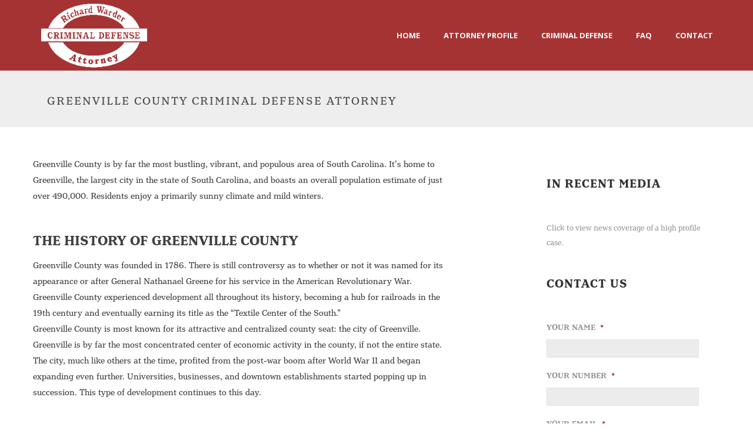

--- FILE ---
content_type: text/html; charset=UTF-8
request_url: https://wewintrials.com/greenville-county-south-carolina/
body_size: 21162
content:
<!DOCTYPE html>
<html lang="en-US" >
<head>
	<!-- Google Tag Manager -->
	<script>(function(w,d,s,l,i){w[l]=w[l]||[];w[l].push({'gtm.start':
	new Date().getTime(),event:'gtm.js'});var f=d.getElementsByTagName(s)[0],
	j=d.createElement(s),dl=l!='dataLayer'?'&l='+l:'';j.async=true;j.src=
	'https://www.googletagmanager.com/gtm.js?id='+i+dl;f.parentNode.insertBefore(j,f);
	})(window,document,'script','dataLayer','GTM-PM7SH24');</script>
	<!-- End Google Tag Manager -->
		<meta charset="UTF-8" /><meta name="viewport" content="width=device-width, initial-scale=1.0, minimum-scale=1.0, maximum-scale=1.0, user-scalable=0" /><meta http-equiv="X-UA-Compatible" content="IE=edge,chrome=1" /><meta name="format-detection" content="telephone=no"><script type="text/javascript">var ajaxurl = "https://wewintrials.com/wp-admin/admin-ajax.php";</script><meta name='robots' content='index, follow, max-image-preview:large, max-snippet:-1, max-video-preview:-1' />
<script type="text/javascript">
/* <![CDATA[ */
var gform;gform||(document.addEventListener("gform_main_scripts_loaded",function(){gform.scriptsLoaded=!0}),document.addEventListener("gform/theme/scripts_loaded",function(){gform.themeScriptsLoaded=!0}),window.addEventListener("DOMContentLoaded",function(){gform.domLoaded=!0}),gform={domLoaded:!1,scriptsLoaded:!1,themeScriptsLoaded:!1,isFormEditor:()=>"function"==typeof InitializeEditor,callIfLoaded:function(o){return!(!gform.domLoaded||!gform.scriptsLoaded||!gform.themeScriptsLoaded&&!gform.isFormEditor()||(gform.isFormEditor()&&console.warn("The use of gform.initializeOnLoaded() is deprecated in the form editor context and will be removed in Gravity Forms 3.1."),o(),0))},initializeOnLoaded:function(o){gform.callIfLoaded(o)||(document.addEventListener("gform_main_scripts_loaded",()=>{gform.scriptsLoaded=!0,gform.callIfLoaded(o)}),document.addEventListener("gform/theme/scripts_loaded",()=>{gform.themeScriptsLoaded=!0,gform.callIfLoaded(o)}),window.addEventListener("DOMContentLoaded",()=>{gform.domLoaded=!0,gform.callIfLoaded(o)}))},hooks:{action:{},filter:{}},addAction:function(o,r,e,t){gform.addHook("action",o,r,e,t)},addFilter:function(o,r,e,t){gform.addHook("filter",o,r,e,t)},doAction:function(o){gform.doHook("action",o,arguments)},applyFilters:function(o){return gform.doHook("filter",o,arguments)},removeAction:function(o,r){gform.removeHook("action",o,r)},removeFilter:function(o,r,e){gform.removeHook("filter",o,r,e)},addHook:function(o,r,e,t,n){null==gform.hooks[o][r]&&(gform.hooks[o][r]=[]);var d=gform.hooks[o][r];null==n&&(n=r+"_"+d.length),gform.hooks[o][r].push({tag:n,callable:e,priority:t=null==t?10:t})},doHook:function(r,o,e){var t;if(e=Array.prototype.slice.call(e,1),null!=gform.hooks[r][o]&&((o=gform.hooks[r][o]).sort(function(o,r){return o.priority-r.priority}),o.forEach(function(o){"function"!=typeof(t=o.callable)&&(t=window[t]),"action"==r?t.apply(null,e):e[0]=t.apply(null,e)})),"filter"==r)return e[0]},removeHook:function(o,r,t,n){var e;null!=gform.hooks[o][r]&&(e=(e=gform.hooks[o][r]).filter(function(o,r,e){return!!(null!=n&&n!=o.tag||null!=t&&t!=o.priority)}),gform.hooks[o][r]=e)}});
/* ]]> */
</script>


		<style id="critical-path-css" type="text/css">
			/* non cached */ body,html{width:100%;height:100%;margin:0;padding:0}.page-preloader{top:0;left:0;z-index:999;position:fixed;height:100%;width:100%;text-align:center}.preloader-preview-area{-webkit-animation-delay:-.2s;animation-delay:-.2s;top:50%;-webkit-transform:translateY(100%);-ms-transform:translateY(100%);transform:translateY(100%);margin-top:10px;max-height:calc(50% - 20px);opacity:1;width:100%;text-align:center;position:absolute}.preloader-logo{max-width:90%;top:50%;-webkit-transform:translateY(-100%);-ms-transform:translateY(-100%);transform:translateY(-100%);margin:-10px auto 0 auto;max-height:calc(50% - 20px);opacity:1;position:relative}.ball-pulse>div{width:15px;height:15px;border-radius:100%;margin:2px;-webkit-animation-fill-mode:both;animation-fill-mode:both;display:inline-block;-webkit-animation:ball-pulse .75s infinite cubic-bezier(.2,.68,.18,1.08);animation:ball-pulse .75s infinite cubic-bezier(.2,.68,.18,1.08)}.ball-pulse>div:nth-child(1){-webkit-animation-delay:-.36s;animation-delay:-.36s}.ball-pulse>div:nth-child(2){-webkit-animation-delay:-.24s;animation-delay:-.24s}.ball-pulse>div:nth-child(3){-webkit-animation-delay:-.12s;animation-delay:-.12s}@-webkit-keyframes ball-pulse{0%{-webkit-transform:scale(1);transform:scale(1);opacity:1}45%{-webkit-transform:scale(.1);transform:scale(.1);opacity:.7}80%{-webkit-transform:scale(1);transform:scale(1);opacity:1}}@keyframes ball-pulse{0%{-webkit-transform:scale(1);transform:scale(1);opacity:1}45%{-webkit-transform:scale(.1);transform:scale(.1);opacity:.7}80%{-webkit-transform:scale(1);transform:scale(1);opacity:1}}.ball-clip-rotate-pulse{position:relative;-webkit-transform:translateY(-15px) translateX(-10px);-ms-transform:translateY(-15px) translateX(-10px);transform:translateY(-15px) translateX(-10px);display:inline-block}.ball-clip-rotate-pulse>div{-webkit-animation-fill-mode:both;animation-fill-mode:both;position:absolute;top:0;left:0;border-radius:100%}.ball-clip-rotate-pulse>div:first-child{height:36px;width:36px;top:7px;left:-7px;-webkit-animation:ball-clip-rotate-pulse-scale 1s 0s cubic-bezier(.09,.57,.49,.9) infinite;animation:ball-clip-rotate-pulse-scale 1s 0s cubic-bezier(.09,.57,.49,.9) infinite}.ball-clip-rotate-pulse>div:last-child{position:absolute;width:50px;height:50px;left:-16px;top:-2px;background:0 0;border:2px solid;-webkit-animation:ball-clip-rotate-pulse-rotate 1s 0s cubic-bezier(.09,.57,.49,.9) infinite;animation:ball-clip-rotate-pulse-rotate 1s 0s cubic-bezier(.09,.57,.49,.9) infinite;-webkit-animation-duration:1s;animation-duration:1s}@-webkit-keyframes ball-clip-rotate-pulse-rotate{0%{-webkit-transform:rotate(0) scale(1);transform:rotate(0) scale(1)}50%{-webkit-transform:rotate(180deg) scale(.6);transform:rotate(180deg) scale(.6)}100%{-webkit-transform:rotate(360deg) scale(1);transform:rotate(360deg) scale(1)}}@keyframes ball-clip-rotate-pulse-rotate{0%{-webkit-transform:rotate(0) scale(1);transform:rotate(0) scale(1)}50%{-webkit-transform:rotate(180deg) scale(.6);transform:rotate(180deg) scale(.6)}100%{-webkit-transform:rotate(360deg) scale(1);transform:rotate(360deg) scale(1)}}@-webkit-keyframes ball-clip-rotate-pulse-scale{30%{-webkit-transform:scale(.3);transform:scale(.3)}100%{-webkit-transform:scale(1);transform:scale(1)}}@keyframes ball-clip-rotate-pulse-scale{30%{-webkit-transform:scale(.3);transform:scale(.3)}100%{-webkit-transform:scale(1);transform:scale(1)}}@-webkit-keyframes square-spin{25%{-webkit-transform:perspective(100px) rotateX(180deg) rotateY(0);transform:perspective(100px) rotateX(180deg) rotateY(0)}50%{-webkit-transform:perspective(100px) rotateX(180deg) rotateY(180deg);transform:perspective(100px) rotateX(180deg) rotateY(180deg)}75%{-webkit-transform:perspective(100px) rotateX(0) rotateY(180deg);transform:perspective(100px) rotateX(0) rotateY(180deg)}100%{-webkit-transform:perspective(100px) rotateX(0) rotateY(0);transform:perspective(100px) rotateX(0) rotateY(0)}}@keyframes square-spin{25%{-webkit-transform:perspective(100px) rotateX(180deg) rotateY(0);transform:perspective(100px) rotateX(180deg) rotateY(0)}50%{-webkit-transform:perspective(100px) rotateX(180deg) rotateY(180deg);transform:perspective(100px) rotateX(180deg) rotateY(180deg)}75%{-webkit-transform:perspective(100px) rotateX(0) rotateY(180deg);transform:perspective(100px) rotateX(0) rotateY(180deg)}100%{-webkit-transform:perspective(100px) rotateX(0) rotateY(0);transform:perspective(100px) rotateX(0) rotateY(0)}}.square-spin{display:inline-block}.square-spin>div{-webkit-animation-fill-mode:both;animation-fill-mode:both;width:50px;height:50px;-webkit-animation:square-spin 3s 0s cubic-bezier(.09,.57,.49,.9) infinite;animation:square-spin 3s 0s cubic-bezier(.09,.57,.49,.9) infinite}.cube-transition{position:relative;-webkit-transform:translate(-25px,-25px);-ms-transform:translate(-25px,-25px);transform:translate(-25px,-25px);display:inline-block}.cube-transition>div{-webkit-animation-fill-mode:both;animation-fill-mode:both;width:15px;height:15px;position:absolute;top:-5px;left:-5px;-webkit-animation:cube-transition 1.6s 0s infinite ease-in-out;animation:cube-transition 1.6s 0s infinite ease-in-out}.cube-transition>div:last-child{-webkit-animation-delay:-.8s;animation-delay:-.8s}@-webkit-keyframes cube-transition{25%{-webkit-transform:translateX(50px) scale(.5) rotate(-90deg);transform:translateX(50px) scale(.5) rotate(-90deg)}50%{-webkit-transform:translate(50px,50px) rotate(-180deg);transform:translate(50px,50px) rotate(-180deg)}75%{-webkit-transform:translateY(50px) scale(.5) rotate(-270deg);transform:translateY(50px) scale(.5) rotate(-270deg)}100%{-webkit-transform:rotate(-360deg);transform:rotate(-360deg)}}@keyframes cube-transition{25%{-webkit-transform:translateX(50px) scale(.5) rotate(-90deg);transform:translateX(50px) scale(.5) rotate(-90deg)}50%{-webkit-transform:translate(50px,50px) rotate(-180deg);transform:translate(50px,50px) rotate(-180deg)}75%{-webkit-transform:translateY(50px) scale(.5) rotate(-270deg);transform:translateY(50px) scale(.5) rotate(-270deg)}100%{-webkit-transform:rotate(-360deg);transform:rotate(-360deg)}}.ball-scale>div{border-radius:100%;margin:2px;-webkit-animation-fill-mode:both;animation-fill-mode:both;display:inline-block;height:60px;width:60px;-webkit-animation:ball-scale 1s 0s ease-in-out infinite;animation:ball-scale 1s 0s ease-in-out infinite}@-webkit-keyframes ball-scale{0%{-webkit-transform:scale(0);transform:scale(0)}100%{-webkit-transform:scale(1);transform:scale(1);opacity:0}}@keyframes ball-scale{0%{-webkit-transform:scale(0);transform:scale(0)}100%{-webkit-transform:scale(1);transform:scale(1);opacity:0}}.line-scale>div{-webkit-animation-fill-mode:both;animation-fill-mode:both;display:inline-block;width:5px;height:50px;border-radius:2px;margin:2px}.line-scale>div:nth-child(1){-webkit-animation:line-scale 1s -.5s infinite cubic-bezier(.2,.68,.18,1.08);animation:line-scale 1s -.5s infinite cubic-bezier(.2,.68,.18,1.08)}.line-scale>div:nth-child(2){-webkit-animation:line-scale 1s -.4s infinite cubic-bezier(.2,.68,.18,1.08);animation:line-scale 1s -.4s infinite cubic-bezier(.2,.68,.18,1.08)}.line-scale>div:nth-child(3){-webkit-animation:line-scale 1s -.3s infinite cubic-bezier(.2,.68,.18,1.08);animation:line-scale 1s -.3s infinite cubic-bezier(.2,.68,.18,1.08)}.line-scale>div:nth-child(4){-webkit-animation:line-scale 1s -.2s infinite cubic-bezier(.2,.68,.18,1.08);animation:line-scale 1s -.2s infinite cubic-bezier(.2,.68,.18,1.08)}.line-scale>div:nth-child(5){-webkit-animation:line-scale 1s -.1s infinite cubic-bezier(.2,.68,.18,1.08);animation:line-scale 1s -.1s infinite cubic-bezier(.2,.68,.18,1.08)}@-webkit-keyframes line-scale{0%{-webkit-transform:scaley(1);transform:scaley(1)}50%{-webkit-transform:scaley(.4);transform:scaley(.4)}100%{-webkit-transform:scaley(1);transform:scaley(1)}}@keyframes line-scale{0%{-webkit-transform:scaley(1);transform:scaley(1)}50%{-webkit-transform:scaley(.4);transform:scaley(.4)}100%{-webkit-transform:scaley(1);transform:scaley(1)}}.ball-scale-multiple{position:relative;-webkit-transform:translateY(30px);-ms-transform:translateY(30px);transform:translateY(30px);display:inline-block}.ball-scale-multiple>div{border-radius:100%;-webkit-animation-fill-mode:both;animation-fill-mode:both;margin:2px;position:absolute;left:-30px;top:0;opacity:0;margin:0;width:50px;height:50px;-webkit-animation:ball-scale-multiple 1s 0s linear infinite;animation:ball-scale-multiple 1s 0s linear infinite}.ball-scale-multiple>div:nth-child(2){-webkit-animation-delay:-.2s;animation-delay:-.2s}.ball-scale-multiple>div:nth-child(3){-webkit-animation-delay:-.2s;animation-delay:-.2s}@-webkit-keyframes ball-scale-multiple{0%{-webkit-transform:scale(0);transform:scale(0);opacity:0}5%{opacity:1}100%{-webkit-transform:scale(1);transform:scale(1);opacity:0}}@keyframes ball-scale-multiple{0%{-webkit-transform:scale(0);transform:scale(0);opacity:0}5%{opacity:1}100%{-webkit-transform:scale(1);transform:scale(1);opacity:0}}.ball-pulse-sync{display:inline-block}.ball-pulse-sync>div{width:15px;height:15px;border-radius:100%;margin:2px;-webkit-animation-fill-mode:both;animation-fill-mode:both;display:inline-block}.ball-pulse-sync>div:nth-child(1){-webkit-animation:ball-pulse-sync .6s -.21s infinite ease-in-out;animation:ball-pulse-sync .6s -.21s infinite ease-in-out}.ball-pulse-sync>div:nth-child(2){-webkit-animation:ball-pulse-sync .6s -.14s infinite ease-in-out;animation:ball-pulse-sync .6s -.14s infinite ease-in-out}.ball-pulse-sync>div:nth-child(3){-webkit-animation:ball-pulse-sync .6s -70ms infinite ease-in-out;animation:ball-pulse-sync .6s -70ms infinite ease-in-out}@-webkit-keyframes ball-pulse-sync{33%{-webkit-transform:translateY(10px);transform:translateY(10px)}66%{-webkit-transform:translateY(-10px);transform:translateY(-10px)}100%{-webkit-transform:translateY(0);transform:translateY(0)}}@keyframes ball-pulse-sync{33%{-webkit-transform:translateY(10px);transform:translateY(10px)}66%{-webkit-transform:translateY(-10px);transform:translateY(-10px)}100%{-webkit-transform:translateY(0);transform:translateY(0)}}.transparent-circle{display:inline-block;border-top:.5em solid rgba(255,255,255,.2);border-right:.5em solid rgba(255,255,255,.2);border-bottom:.5em solid rgba(255,255,255,.2);border-left:.5em solid #fff;-webkit-transform:translateZ(0);transform:translateZ(0);-webkit-animation:transparent-circle 1.1s infinite linear;animation:transparent-circle 1.1s infinite linear;width:50px;height:50px;border-radius:50%}.transparent-circle:after{border-radius:50%;width:10em;height:10em}@-webkit-keyframes transparent-circle{0%{-webkit-transform:rotate(0);transform:rotate(0)}100%{-webkit-transform:rotate(360deg);transform:rotate(360deg)}}@keyframes transparent-circle{0%{-webkit-transform:rotate(0);transform:rotate(0)}100%{-webkit-transform:rotate(360deg);transform:rotate(360deg)}}.ball-spin-fade-loader{position:relative;top:-10px;left:-10px;display:inline-block}.ball-spin-fade-loader>div{width:15px;height:15px;border-radius:100%;margin:2px;-webkit-animation-fill-mode:both;animation-fill-mode:both;position:absolute;-webkit-animation:ball-spin-fade-loader 1s infinite linear;animation:ball-spin-fade-loader 1s infinite linear}.ball-spin-fade-loader>div:nth-child(1){top:25px;left:0;animation-delay:-.84s;-webkit-animation-delay:-.84s}.ball-spin-fade-loader>div:nth-child(2){top:17.05px;left:17.05px;animation-delay:-.72s;-webkit-animation-delay:-.72s}.ball-spin-fade-loader>div:nth-child(3){top:0;left:25px;animation-delay:-.6s;-webkit-animation-delay:-.6s}.ball-spin-fade-loader>div:nth-child(4){top:-17.05px;left:17.05px;animation-delay:-.48s;-webkit-animation-delay:-.48s}.ball-spin-fade-loader>div:nth-child(5){top:-25px;left:0;animation-delay:-.36s;-webkit-animation-delay:-.36s}.ball-spin-fade-loader>div:nth-child(6){top:-17.05px;left:-17.05px;animation-delay:-.24s;-webkit-animation-delay:-.24s}.ball-spin-fade-loader>div:nth-child(7){top:0;left:-25px;animation-delay:-.12s;-webkit-animation-delay:-.12s}.ball-spin-fade-loader>div:nth-child(8){top:17.05px;left:-17.05px;animation-delay:0s;-webkit-animation-delay:0s}@-webkit-keyframes ball-spin-fade-loader{50%{opacity:.3;-webkit-transform:scale(.4);transform:scale(.4)}100%{opacity:1;-webkit-transform:scale(1);transform:scale(1)}}@keyframes ball-spin-fade-loader{50%{opacity:.3;-webkit-transform:scale(.4);transform:scale(.4)}100%{opacity:1;-webkit-transform:scale(1);transform:scale(1)}}		</style>

		
	<!-- This site is optimized with the Yoast SEO plugin v26.7 - https://yoast.com/wordpress/plugins/seo/ -->
	<title>Criminal Defense Lawyer | Greenville County | Richard Warder Criminal Defense Attorney</title>
	<meta name="description" content="Richard Warder Criminal Defense Attorney helps clients accused of crimes in Greenville County. Contact a trusted law firm today to get started." />
	<link rel="canonical" href="https://wewintrials.com/greenville-county-south-carolina/" />
	<meta property="og:locale" content="en_US" />
	<meta property="og:type" content="article" />
	<meta property="og:title" content="Criminal Defense Lawyer | Greenville County | Richard Warder Criminal Defense Attorney" />
	<meta property="og:description" content="Richard Warder Criminal Defense Attorney helps clients accused of crimes in Greenville County. Contact a trusted law firm today to get started." />
	<meta property="og:url" content="https://wewintrials.com/greenville-county-south-carolina/" />
	<meta property="og:site_name" content="Richard Warder Criminal Defense Attorney" />
	<meta property="article:modified_time" content="2017-04-20T21:34:27+00:00" />
	<meta name="twitter:card" content="summary_large_image" />
	<meta name="twitter:label1" content="Est. reading time" />
	<meta name="twitter:data1" content="2 minutes" />
	<script type="application/ld+json" class="yoast-schema-graph">{"@context":"https://schema.org","@graph":[{"@type":"WebPage","@id":"https://wewintrials.com/greenville-county-south-carolina/","url":"https://wewintrials.com/greenville-county-south-carolina/","name":"Criminal Defense Lawyer | Greenville County | Richard Warder Criminal Defense Attorney","isPartOf":{"@id":"https://wewintrials.com/#website"},"datePublished":"2017-03-24T16:47:55+00:00","dateModified":"2017-04-20T21:34:27+00:00","description":"Richard Warder Criminal Defense Attorney helps clients accused of crimes in Greenville County. Contact a trusted law firm today to get started.","breadcrumb":{"@id":"https://wewintrials.com/greenville-county-south-carolina/#breadcrumb"},"inLanguage":"en-US","potentialAction":[{"@type":"ReadAction","target":["https://wewintrials.com/greenville-county-south-carolina/"]}]},{"@type":"BreadcrumbList","@id":"https://wewintrials.com/greenville-county-south-carolina/#breadcrumb","itemListElement":[{"@type":"ListItem","position":1,"name":"Home","item":"https://wewintrials.com/"},{"@type":"ListItem","position":2,"name":"Greenville County Criminal Defense Attorney"}]},{"@type":"WebSite","@id":"https://wewintrials.com/#website","url":"https://wewintrials.com/","name":"Richard Warder Criminal Defense Attorney","description":"Experienced Criminal Defense Attorney in Greenville","potentialAction":[{"@type":"SearchAction","target":{"@type":"EntryPoint","urlTemplate":"https://wewintrials.com/?s={search_term_string}"},"query-input":{"@type":"PropertyValueSpecification","valueRequired":true,"valueName":"search_term_string"}}],"inLanguage":"en-US"}]}</script>
	<!-- / Yoast SEO plugin. -->


<link rel="alternate" type="application/rss+xml" title="Richard Warder Criminal Defense Attorney &raquo; Feed" href="https://wewintrials.com/feed/" />
<link rel="alternate" type="application/rss+xml" title="Richard Warder Criminal Defense Attorney &raquo; Comments Feed" href="https://wewintrials.com/comments/feed/" />

<link rel="shortcut icon" href="https://wewintrials.com/wp-content/uploads/2017/04/favicon.png"  />
<script type="text/javascript">window.abb = {};php = {};window.PHP = {};PHP.ajax = "https://wewintrials.com/wp-admin/admin-ajax.php";PHP.wp_p_id = "85";var mk_header_parallax, mk_banner_parallax, mk_page_parallax, mk_footer_parallax, mk_body_parallax;var mk_images_dir = "https://wewintrials.com/wp-content/themes/jupiter/assets/images",mk_theme_js_path = "https://wewintrials.com/wp-content/themes/jupiter/assets/js",mk_theme_dir = "https://wewintrials.com/wp-content/themes/jupiter",mk_captcha_placeholder = "Enter Captcha",mk_captcha_invalid_txt = "Invalid. Try again.",mk_captcha_correct_txt = "Captcha correct.",mk_responsive_nav_width = 980,mk_vertical_header_back = "Back",mk_vertical_header_anim = "1",mk_check_rtl = true,mk_grid_width = 1280,mk_ajax_search_option = "disable",mk_preloader_bg_color = "#ffffff",mk_accent_color = "#a53334",mk_go_to_top =  "false",mk_smooth_scroll =  "true",mk_preloader_bar_color = "#a53334",mk_preloader_logo = "";var mk_header_parallax = false,mk_banner_parallax = false,mk_footer_parallax = false,mk_body_parallax = false,mk_no_more_posts = "No More Posts",mk_typekit_id   = "zzr2bnl",mk_google_fonts = ["Open Sans:100italic,200italic,300italic,400italic,500italic,600italic,700italic,800italic,900italic,100,200,300,400,500,600,700,800,900"],mk_global_lazyload = true;</script><link rel="alternate" title="oEmbed (JSON)" type="application/json+oembed" href="https://wewintrials.com/wp-json/oembed/1.0/embed?url=https%3A%2F%2Fwewintrials.com%2Fgreenville-county-south-carolina%2F" />
<link rel="alternate" title="oEmbed (XML)" type="text/xml+oembed" href="https://wewintrials.com/wp-json/oembed/1.0/embed?url=https%3A%2F%2Fwewintrials.com%2Fgreenville-county-south-carolina%2F&#038;format=xml" />
<style id='wp-img-auto-sizes-contain-inline-css' type='text/css'>
img:is([sizes=auto i],[sizes^="auto," i]){contain-intrinsic-size:3000px 1500px}
/*# sourceURL=wp-img-auto-sizes-contain-inline-css */
</style>
<style id='wp-block-library-inline-css' type='text/css'>
:root{--wp-block-synced-color:#7a00df;--wp-block-synced-color--rgb:122,0,223;--wp-bound-block-color:var(--wp-block-synced-color);--wp-editor-canvas-background:#ddd;--wp-admin-theme-color:#007cba;--wp-admin-theme-color--rgb:0,124,186;--wp-admin-theme-color-darker-10:#006ba1;--wp-admin-theme-color-darker-10--rgb:0,107,160.5;--wp-admin-theme-color-darker-20:#005a87;--wp-admin-theme-color-darker-20--rgb:0,90,135;--wp-admin-border-width-focus:2px}@media (min-resolution:192dpi){:root{--wp-admin-border-width-focus:1.5px}}.wp-element-button{cursor:pointer}:root .has-very-light-gray-background-color{background-color:#eee}:root .has-very-dark-gray-background-color{background-color:#313131}:root .has-very-light-gray-color{color:#eee}:root .has-very-dark-gray-color{color:#313131}:root .has-vivid-green-cyan-to-vivid-cyan-blue-gradient-background{background:linear-gradient(135deg,#00d084,#0693e3)}:root .has-purple-crush-gradient-background{background:linear-gradient(135deg,#34e2e4,#4721fb 50%,#ab1dfe)}:root .has-hazy-dawn-gradient-background{background:linear-gradient(135deg,#faaca8,#dad0ec)}:root .has-subdued-olive-gradient-background{background:linear-gradient(135deg,#fafae1,#67a671)}:root .has-atomic-cream-gradient-background{background:linear-gradient(135deg,#fdd79a,#004a59)}:root .has-nightshade-gradient-background{background:linear-gradient(135deg,#330968,#31cdcf)}:root .has-midnight-gradient-background{background:linear-gradient(135deg,#020381,#2874fc)}:root{--wp--preset--font-size--normal:16px;--wp--preset--font-size--huge:42px}.has-regular-font-size{font-size:1em}.has-larger-font-size{font-size:2.625em}.has-normal-font-size{font-size:var(--wp--preset--font-size--normal)}.has-huge-font-size{font-size:var(--wp--preset--font-size--huge)}.has-text-align-center{text-align:center}.has-text-align-left{text-align:left}.has-text-align-right{text-align:right}.has-fit-text{white-space:nowrap!important}#end-resizable-editor-section{display:none}.aligncenter{clear:both}.items-justified-left{justify-content:flex-start}.items-justified-center{justify-content:center}.items-justified-right{justify-content:flex-end}.items-justified-space-between{justify-content:space-between}.screen-reader-text{border:0;clip-path:inset(50%);height:1px;margin:-1px;overflow:hidden;padding:0;position:absolute;width:1px;word-wrap:normal!important}.screen-reader-text:focus{background-color:#ddd;clip-path:none;color:#444;display:block;font-size:1em;height:auto;left:5px;line-height:normal;padding:15px 23px 14px;text-decoration:none;top:5px;width:auto;z-index:100000}html :where(.has-border-color){border-style:solid}html :where([style*=border-top-color]){border-top-style:solid}html :where([style*=border-right-color]){border-right-style:solid}html :where([style*=border-bottom-color]){border-bottom-style:solid}html :where([style*=border-left-color]){border-left-style:solid}html :where([style*=border-width]){border-style:solid}html :where([style*=border-top-width]){border-top-style:solid}html :where([style*=border-right-width]){border-right-style:solid}html :where([style*=border-bottom-width]){border-bottom-style:solid}html :where([style*=border-left-width]){border-left-style:solid}html :where(img[class*=wp-image-]){height:auto;max-width:100%}:where(figure){margin:0 0 1em}html :where(.is-position-sticky){--wp-admin--admin-bar--position-offset:var(--wp-admin--admin-bar--height,0px)}@media screen and (max-width:600px){html :where(.is-position-sticky){--wp-admin--admin-bar--position-offset:0px}}

/*# sourceURL=wp-block-library-inline-css */
</style><style id='global-styles-inline-css' type='text/css'>
:root{--wp--preset--aspect-ratio--square: 1;--wp--preset--aspect-ratio--4-3: 4/3;--wp--preset--aspect-ratio--3-4: 3/4;--wp--preset--aspect-ratio--3-2: 3/2;--wp--preset--aspect-ratio--2-3: 2/3;--wp--preset--aspect-ratio--16-9: 16/9;--wp--preset--aspect-ratio--9-16: 9/16;--wp--preset--color--black: #000000;--wp--preset--color--cyan-bluish-gray: #abb8c3;--wp--preset--color--white: #ffffff;--wp--preset--color--pale-pink: #f78da7;--wp--preset--color--vivid-red: #cf2e2e;--wp--preset--color--luminous-vivid-orange: #ff6900;--wp--preset--color--luminous-vivid-amber: #fcb900;--wp--preset--color--light-green-cyan: #7bdcb5;--wp--preset--color--vivid-green-cyan: #00d084;--wp--preset--color--pale-cyan-blue: #8ed1fc;--wp--preset--color--vivid-cyan-blue: #0693e3;--wp--preset--color--vivid-purple: #9b51e0;--wp--preset--gradient--vivid-cyan-blue-to-vivid-purple: linear-gradient(135deg,rgb(6,147,227) 0%,rgb(155,81,224) 100%);--wp--preset--gradient--light-green-cyan-to-vivid-green-cyan: linear-gradient(135deg,rgb(122,220,180) 0%,rgb(0,208,130) 100%);--wp--preset--gradient--luminous-vivid-amber-to-luminous-vivid-orange: linear-gradient(135deg,rgb(252,185,0) 0%,rgb(255,105,0) 100%);--wp--preset--gradient--luminous-vivid-orange-to-vivid-red: linear-gradient(135deg,rgb(255,105,0) 0%,rgb(207,46,46) 100%);--wp--preset--gradient--very-light-gray-to-cyan-bluish-gray: linear-gradient(135deg,rgb(238,238,238) 0%,rgb(169,184,195) 100%);--wp--preset--gradient--cool-to-warm-spectrum: linear-gradient(135deg,rgb(74,234,220) 0%,rgb(151,120,209) 20%,rgb(207,42,186) 40%,rgb(238,44,130) 60%,rgb(251,105,98) 80%,rgb(254,248,76) 100%);--wp--preset--gradient--blush-light-purple: linear-gradient(135deg,rgb(255,206,236) 0%,rgb(152,150,240) 100%);--wp--preset--gradient--blush-bordeaux: linear-gradient(135deg,rgb(254,205,165) 0%,rgb(254,45,45) 50%,rgb(107,0,62) 100%);--wp--preset--gradient--luminous-dusk: linear-gradient(135deg,rgb(255,203,112) 0%,rgb(199,81,192) 50%,rgb(65,88,208) 100%);--wp--preset--gradient--pale-ocean: linear-gradient(135deg,rgb(255,245,203) 0%,rgb(182,227,212) 50%,rgb(51,167,181) 100%);--wp--preset--gradient--electric-grass: linear-gradient(135deg,rgb(202,248,128) 0%,rgb(113,206,126) 100%);--wp--preset--gradient--midnight: linear-gradient(135deg,rgb(2,3,129) 0%,rgb(40,116,252) 100%);--wp--preset--font-size--small: 13px;--wp--preset--font-size--medium: 20px;--wp--preset--font-size--large: 36px;--wp--preset--font-size--x-large: 42px;--wp--preset--spacing--20: 0.44rem;--wp--preset--spacing--30: 0.67rem;--wp--preset--spacing--40: 1rem;--wp--preset--spacing--50: 1.5rem;--wp--preset--spacing--60: 2.25rem;--wp--preset--spacing--70: 3.38rem;--wp--preset--spacing--80: 5.06rem;--wp--preset--shadow--natural: 6px 6px 9px rgba(0, 0, 0, 0.2);--wp--preset--shadow--deep: 12px 12px 50px rgba(0, 0, 0, 0.4);--wp--preset--shadow--sharp: 6px 6px 0px rgba(0, 0, 0, 0.2);--wp--preset--shadow--outlined: 6px 6px 0px -3px rgb(255, 255, 255), 6px 6px rgb(0, 0, 0);--wp--preset--shadow--crisp: 6px 6px 0px rgb(0, 0, 0);}:where(.is-layout-flex){gap: 0.5em;}:where(.is-layout-grid){gap: 0.5em;}body .is-layout-flex{display: flex;}.is-layout-flex{flex-wrap: wrap;align-items: center;}.is-layout-flex > :is(*, div){margin: 0;}body .is-layout-grid{display: grid;}.is-layout-grid > :is(*, div){margin: 0;}:where(.wp-block-columns.is-layout-flex){gap: 2em;}:where(.wp-block-columns.is-layout-grid){gap: 2em;}:where(.wp-block-post-template.is-layout-flex){gap: 1.25em;}:where(.wp-block-post-template.is-layout-grid){gap: 1.25em;}.has-black-color{color: var(--wp--preset--color--black) !important;}.has-cyan-bluish-gray-color{color: var(--wp--preset--color--cyan-bluish-gray) !important;}.has-white-color{color: var(--wp--preset--color--white) !important;}.has-pale-pink-color{color: var(--wp--preset--color--pale-pink) !important;}.has-vivid-red-color{color: var(--wp--preset--color--vivid-red) !important;}.has-luminous-vivid-orange-color{color: var(--wp--preset--color--luminous-vivid-orange) !important;}.has-luminous-vivid-amber-color{color: var(--wp--preset--color--luminous-vivid-amber) !important;}.has-light-green-cyan-color{color: var(--wp--preset--color--light-green-cyan) !important;}.has-vivid-green-cyan-color{color: var(--wp--preset--color--vivid-green-cyan) !important;}.has-pale-cyan-blue-color{color: var(--wp--preset--color--pale-cyan-blue) !important;}.has-vivid-cyan-blue-color{color: var(--wp--preset--color--vivid-cyan-blue) !important;}.has-vivid-purple-color{color: var(--wp--preset--color--vivid-purple) !important;}.has-black-background-color{background-color: var(--wp--preset--color--black) !important;}.has-cyan-bluish-gray-background-color{background-color: var(--wp--preset--color--cyan-bluish-gray) !important;}.has-white-background-color{background-color: var(--wp--preset--color--white) !important;}.has-pale-pink-background-color{background-color: var(--wp--preset--color--pale-pink) !important;}.has-vivid-red-background-color{background-color: var(--wp--preset--color--vivid-red) !important;}.has-luminous-vivid-orange-background-color{background-color: var(--wp--preset--color--luminous-vivid-orange) !important;}.has-luminous-vivid-amber-background-color{background-color: var(--wp--preset--color--luminous-vivid-amber) !important;}.has-light-green-cyan-background-color{background-color: var(--wp--preset--color--light-green-cyan) !important;}.has-vivid-green-cyan-background-color{background-color: var(--wp--preset--color--vivid-green-cyan) !important;}.has-pale-cyan-blue-background-color{background-color: var(--wp--preset--color--pale-cyan-blue) !important;}.has-vivid-cyan-blue-background-color{background-color: var(--wp--preset--color--vivid-cyan-blue) !important;}.has-vivid-purple-background-color{background-color: var(--wp--preset--color--vivid-purple) !important;}.has-black-border-color{border-color: var(--wp--preset--color--black) !important;}.has-cyan-bluish-gray-border-color{border-color: var(--wp--preset--color--cyan-bluish-gray) !important;}.has-white-border-color{border-color: var(--wp--preset--color--white) !important;}.has-pale-pink-border-color{border-color: var(--wp--preset--color--pale-pink) !important;}.has-vivid-red-border-color{border-color: var(--wp--preset--color--vivid-red) !important;}.has-luminous-vivid-orange-border-color{border-color: var(--wp--preset--color--luminous-vivid-orange) !important;}.has-luminous-vivid-amber-border-color{border-color: var(--wp--preset--color--luminous-vivid-amber) !important;}.has-light-green-cyan-border-color{border-color: var(--wp--preset--color--light-green-cyan) !important;}.has-vivid-green-cyan-border-color{border-color: var(--wp--preset--color--vivid-green-cyan) !important;}.has-pale-cyan-blue-border-color{border-color: var(--wp--preset--color--pale-cyan-blue) !important;}.has-vivid-cyan-blue-border-color{border-color: var(--wp--preset--color--vivid-cyan-blue) !important;}.has-vivid-purple-border-color{border-color: var(--wp--preset--color--vivid-purple) !important;}.has-vivid-cyan-blue-to-vivid-purple-gradient-background{background: var(--wp--preset--gradient--vivid-cyan-blue-to-vivid-purple) !important;}.has-light-green-cyan-to-vivid-green-cyan-gradient-background{background: var(--wp--preset--gradient--light-green-cyan-to-vivid-green-cyan) !important;}.has-luminous-vivid-amber-to-luminous-vivid-orange-gradient-background{background: var(--wp--preset--gradient--luminous-vivid-amber-to-luminous-vivid-orange) !important;}.has-luminous-vivid-orange-to-vivid-red-gradient-background{background: var(--wp--preset--gradient--luminous-vivid-orange-to-vivid-red) !important;}.has-very-light-gray-to-cyan-bluish-gray-gradient-background{background: var(--wp--preset--gradient--very-light-gray-to-cyan-bluish-gray) !important;}.has-cool-to-warm-spectrum-gradient-background{background: var(--wp--preset--gradient--cool-to-warm-spectrum) !important;}.has-blush-light-purple-gradient-background{background: var(--wp--preset--gradient--blush-light-purple) !important;}.has-blush-bordeaux-gradient-background{background: var(--wp--preset--gradient--blush-bordeaux) !important;}.has-luminous-dusk-gradient-background{background: var(--wp--preset--gradient--luminous-dusk) !important;}.has-pale-ocean-gradient-background{background: var(--wp--preset--gradient--pale-ocean) !important;}.has-electric-grass-gradient-background{background: var(--wp--preset--gradient--electric-grass) !important;}.has-midnight-gradient-background{background: var(--wp--preset--gradient--midnight) !important;}.has-small-font-size{font-size: var(--wp--preset--font-size--small) !important;}.has-medium-font-size{font-size: var(--wp--preset--font-size--medium) !important;}.has-large-font-size{font-size: var(--wp--preset--font-size--large) !important;}.has-x-large-font-size{font-size: var(--wp--preset--font-size--x-large) !important;}
/*# sourceURL=global-styles-inline-css */
</style>

<style id='classic-theme-styles-inline-css' type='text/css'>
/*! This file is auto-generated */
.wp-block-button__link{color:#fff;background-color:#32373c;border-radius:9999px;box-shadow:none;text-decoration:none;padding:calc(.667em + 2px) calc(1.333em + 2px);font-size:1.125em}.wp-block-file__button{background:#32373c;color:#fff;text-decoration:none}
/*# sourceURL=/wp-includes/css/classic-themes.min.css */
</style>
<link rel='stylesheet' id='theme-styles-css' href='https://wewintrials.com/wp-content/themes/jupiter/assets/stylesheet/min/full-styles.6.1.5.css?ver=1697191904' type='text/css' media='all' />
<style id='theme-styles-inline-css' type='text/css'>
body { background-color:#fff; } .hb-custom-header #mk-page-introduce, .mk-header { background-color:#eeeeee;background-size:cover;-webkit-background-size:cover;-moz-background-size:cover; } .hb-custom-header > div, .mk-header-bg { background-color:#a53334; } .mk-classic-nav-bg { background-color:#a53334; } .master-holder-bg { background-color:#fff; } #mk-footer { background-color:#a53334; } #mk-boxed-layout { -webkit-box-shadow:0 0 0px rgba(0, 0, 0, 0); -moz-box-shadow:0 0 0px rgba(0, 0, 0, 0); box-shadow:0 0 0px rgba(0, 0, 0, 0); } .mk-news-tab .mk-tabs-tabs .is-active a, .mk-fancy-title.pattern-style span, .mk-fancy-title.pattern-style.color-gradient span:after, .page-bg-color { background-color:#fff; } .page-title { font-size:20px; color:#4d4d4d; text-transform:uppercase; font-weight:400; letter-spacing:2px; } .page-subtitle { font-size:14px; line-height:100%; color:#a3a3a3; font-size:14px; text-transform:none; } .mk-header { border-bottom:1px solid #ededed; } .header-style-1 .mk-header-padding-wrapper, .header-style-2 .mk-header-padding-wrapper, .header-style-3 .mk-header-padding-wrapper { padding-top:121px; } .mk-process-steps[max-width~="950px"] ul::before { display:none !important; } .mk-process-steps[max-width~="950px"] li { margin-bottom:30px !important; width:100% !important; text-align:center; } .mk-event-countdown-ul[max-width~="750px"] li { width:90%; display:block; margin:0 auto 15px; } .compose-mode .vc_element-name .vc_btn-content { height:auto !important; } body { font-family:Open Sans } body, h1, h2, h3, h4, h5, h6, p { font-family:henriette } @font-face { font-family:'star'; src:url('https://wewintrials.com/wp-content/themes/jupiter/assets/stylesheet/fonts/star/font.eot'); src:url('https://wewintrials.com/wp-content/themes/jupiter/assets/stylesheet/fonts/star/font.eot?#iefix') format('embedded-opentype'), url('https://wewintrials.com/wp-content/themes/jupiter/assets/stylesheet/fonts/star/font.woff') format('woff'), url('https://wewintrials.com/wp-content/themes/jupiter/assets/stylesheet/fonts/star/font.ttf') format('truetype'), url('https://wewintrials.com/wp-content/themes/jupiter/assets/stylesheet/fonts/star/font.svg#star') format('svg'); font-weight:normal; font-style:normal; } @font-face { font-family:'WooCommerce'; src:url('https://wewintrials.com/wp-content/themes/jupiter/assets/stylesheet/fonts/woocommerce/font.eot'); src:url('https://wewintrials.com/wp-content/themes/jupiter/assets/stylesheet/fonts/woocommerce/font.eot?#iefix') format('embedded-opentype'), url('https://wewintrials.com/wp-content/themes/jupiter/assets/stylesheet/fonts/woocommerce/font.woff') format('woff'), url('https://wewintrials.com/wp-content/themes/jupiter/assets/stylesheet/fonts/woocommerce/font.ttf') format('truetype'), url('https://wewintrials.com/wp-content/themes/jupiter/assets/stylesheet/fonts/woocommerce/font.svg#WooCommerce') format('svg'); font-weight:normal; font-style:normal; }.wpcf7-response-output.wpcf7-display-none { display:none; } #up-footer { display:none; } #sub-footer .mk-footer-copyright { display:inline; } #sub-footer .mk-grid { max-width:100% !important; } #newcopyright { background-color:#282724; text-align:center; font-weight:100; padding:22px 22px 22px 22px; letter-spacing:0.5px; } #newcopyright .legalrev-center p {color:#76746F; font-family:'Poppins', sans-serif; font-size:13px;} #newcopyright .legalrev-center a { font-size:13px; font-family:'Poppins', sans-serif; color:#D93B36; font-weight:bold; text-decoration:underline; } html { font-size:1rem !important; } html body p { font-size:0.95rem; line-height:1.8; max-width:600px; margin:0 auto; } html body .mk-header-nav-container { width:100%; margin-right:0 !important; padding:0 3rem; } html body .mk-css-icon-close, html body .mk-css-icon-menu { width:28px; height:23px; } html body .mk-css-icon-close div, html body .mk-css-icon-menu div { height:4px; margin-bottom:5px; border-radius:0; } html body .dashboard-active .mk-css-icon-menu-line-3, html body .is-active .mk-css-icon-menu-line-3 { top:-12px; } html body .fit-logo-img a img { width:180px; } html body .mk-header-inner, html body .a-sticky .mk-header-inner, html body .header-style-2.a-sticky .mk-classic-nav-bg { border-bottom:none; } html body .mk-fancy-title { margin-bottom:0; } html body h2.mk-fancy-title { margin-bottom:.4em; font-size:calc(1.5rem + 1.8vw) !important; } html body h3.mk-fancy-title { font-size:calc(1rem + 1vw); } html body h4.mk-fancy-title { font-size:calc(1.1rem + .6vw) !important; } html body .btn { font-family:"Open Sans", "Helvetica", "Arial", sans-serif; } html body .btn a { font-size:calc(0.9rem + .5vw); padding:1em 2em; letter-spacing:.05em; } @media screen and (min-width:980px) { html body .btn a { font-size:1.2rem; } } html body .header-logo a { margin-left:3em !important; } @media screen and (min-width:980px) { html body .header-logo a { margin-left:5em !important; } } html body .main-navigation-ul > li.menu-item > a.menu-item-link, html body .mk-responsive-nav li a { font-family:"Open Sans", "Helvetica", "Arial", sans-serif; font-weight:700; } html body .overview { padding:6em 1.4em 5em; } html body .overview .slogan { position:absolute; bottom:-601px; left:50%; background:#a53334; transform:translateX(-50%); width:100vw; padding:2em 1em; } @media screen and (min-width:766px) { html body .overview .slogan { bottom:-70px; left:-78%; width:51vw; } } html body .overview .slogan p { color:white; font-weight:bold; font-size:calc(0.6rem + 2vw); } @media screen and (min-width:766px) { html body .overview .slogan p { font-size:calc(0.5rem + 1vw); } } @media screen and (min-width:550px) { html body .overview p { width:80%; } } @media screen and (min-width:766px) { html body .overview p { width:100%; } } html body .overview .mk-half-layout.half_left_layout { right:0; top:initial; bottom:0; background-position:top center; } @media screen and (min-width:766px) { html body .overview .mk-half-layout.half_left_layout { top:0; bottom:initial; } } html body .overview .mk-half-layout-container { padding-top:0 !important; padding-bottom:530px !important; } @media screen and (min-width:766px) { html body .overview .mk-half-layout-container { padding-bottom:0 !important; } } html body .callOut { padding:6em 1.4em; } html body .callOut h2.mk-fancy-title { font-size:calc(1.6rem + 1vw) !important; } @media screen and (min-width:766px) { html body .callOut h2.mk-fancy-title { margin-left:calc(0.6em + 3vw); } } html body .callOut .btn { margin:0 !important; padding:0; } html body .callOut .btn a { padding:1.4em 1.6em; } @media screen and (min-width:766px) { html body .callOut .mk-padding-wrapper { display:flex; align-items:center; } } html body .services { padding:6em 1.4em 6em; } @media screen and (min-width:766px) { html body .services { padding-left:5vw; } } html body .services .page-section-content { max-width:1140px; margin:0 auto; } html body .services .vc_col-sm-6 { max-width:500px; margin:0 auto; } @media screen and (min-width:766px) { html body .services .vc_col-sm-6 { width:37%; } } html body .services .vc_col-sm-6:first-child { margin-bottom:5em; } @media screen and (min-width:766px) { html body .services .vc_col-sm-6:first-child { margin-bottom:0; } } @media screen and (min-width:766px) { html body .services .wpb_single_image.vc_align_center { text-align:left; } } @media screen and (min-width:766px) { html body .services .serviceInfo { display:flex; } } html body .services .mk-padding-wrapper, html body .services .vc_col-sm-12 { padding:0; } html body .fullImage { background-position:center; background-repeat:no-repeat; background-size:cover; height:30vh; } @media screen and (min-width:766px) { html body .fullImage { height:50vh; } } html body .attorneyProfile { padding:7em 1.4em 6em; max-width:1069px; margin:0 auto; } html body .attorneyProfile p { width:80%; } @media screen and (min-width:766px) { html body .attorneyProfile p { width:100%; } html body .attorneyProfile p p.bio { margin-left:0; } } html body input[type=email], html body input[type=password], html body input[type=search], html body input[type=tel], html body input[type=text], html body textarea, html body .wpcf7-form .wpcf7-textarea { width:100%; max-width:480px; } html body .contact { max-width:1069px; margin:0 auto; padding:6em 1.4em 6em; } @media screen and (min-width:766px) { html body .contact .contactInfo { width:35%; margin-left:7%; } } html body .contact .contactInfo p { text-align:center; } @media screen and (min-width:766px) { html body .contact .contactInfo p { text-align:left; } } html body .contact .contactInfo .mk-text-block { margin-bottom:2em !important; } @media screen and (min-width:766px) { html body .contact .contactInfo .mk-text-block { margin-bottom:0 !important; } } html body .contact .wpcf7-submit { background:#a53334; border:none; border-radius:0; color:white; padding:1.1em 2.7em; font-size:1rem; margin-top:1em; } html body #mk-footer .footer-wrapper { padding-bottom:0; } html body #mk-footer .widgettitle { text-transform:capitalize; letter-spacing:0; font-size:1.3rem; } html body #mk-footer .textwidget { font-size:1rem; line-height:1.6; } html body #mk-footer .widget:not(.widget_social_networks) a { color:white; text-decoration:underline; } html body #mk-footer .widget:not(.widget_social_networks) a:hover { color:white; } html body span.mk-footer-copyright { display:flex; justify-content:space-around; margin-bottom:3em; color:white; font-size:0.8rem; } @media screen and (min-width:766px) { html body span.mk-footer-copyright { font-size:0.8rem; width:90%; margin:0 auto 3em; float:none; justify-content:space-between; } } html body.page-template-backpage-template #theme-page .theme-page-wrapper { margin:50px auto 100px; } html body.page-template-backpage-template #theme-page .theme-page-wrapper .theme-content { max-width:700px; margin:0 auto; padding:0; } html body.page-template-backpage-template #theme-page h1, html body.page-template-backpage-template #theme-page h2, html body.page-template-backpage-template #theme-page h3, html body.page-template-backpage-template #theme-page h4, html body.page-template-backpage-template #theme-page h5, html body.page-template-backpage-template #theme-page h6 { margin:2em 0 .5em; } html body.page-template-backpage-template #theme-page p { max-width:700px; } html body.page-template-backpage-template #theme-page h2:nth-child(1) { margin-top:0; color:#CC493B; } html body.page-template-backpage-template .theme-page-wrapper { padding:0 2em !important; } @media screen and (min-width:768px) { html body.page-template-backpage-template .theme-page-wrapper { padding:0 4em !important; } } html body.page-template-backpage-template .page-title { margin-left:0 !important; margin-right:0 !important; padding:0 2em; } @media screen and (min-width:768px) { html body.page-template-backpage-template .page-title { padding:0 4em; } } html body.page-template-backpage-template #mk-page-introduce .mk-grid { max-width:100%; } html body.page-template-backpage-template h4 { text-transform:initial; font-weight:300; } html body.page-template-backpage-template #mk-sidebar .widgettitle { font-size:1.3rem; margin-bottom:1.5em; } html body.page-template-backpage-template #mk-sidebar label { font-weight:bold; text-transform:uppercase; } html body.page-template-backpage-template #mk-sidebar .wpcf7-submit { background:#CC493B; border:none; border-radius:0; color:white; padding:1.1em 2.7em; font-size:1rem; margin-top:1em; transition:background .28s; } html body.page-template-backpage-template #mk-sidebar .wpcf7-submit:hover { background:#8f3329; } html body.page-template-backpage-template #mk-sidebar .wpcf7-recaptcha { transform:scale(1); max-width:600px; margin:0 auto; } @media screen and (min-width:980px) { html body.page-template-backpage-template #mk-sidebar .wpcf7-recaptcha { transform:scale(0.7); margin-left:-3.3em; width:306px; } } @media screen and (min-width:1280px) { html body.page-template-backpage-template #mk-sidebar .wpcf7-recaptcha { transform:scale(1); margin-left:0; } } html body.page-template-backpage-template input[type=email], html body.page-template-backpage-template input[type=password], html body.page-template-backpage-template input[type=search], html body.page-template-backpage-template input[type=tel], html body.page-template-backpage-template input[type=text], html body.page-template-backpage-template textarea, html body.page-template-backpage-template input[type=email]:focus, html body.page-template-backpage-template input[type=password]:focus, html body.page-template-backpage-template input[type=search]:focus, html body.page-template-backpage-template input[type=tel]:focus, html body.page-template-backpage-template input[type=text]:focus, html body.page-template-backpage-template textarea:focus { background-color:#ececec; } html body.single-post .mk-main-wrapper-holder { padding:0 .5em; max-width:690px; margin:0 auto; } @media screen and (min-width:550px) { html body.single-post .mk-main-wrapper-holder { padding:0 1.5em; } } .sticky-style-fixed.header-style-1.a-sticky.toolbar-false .mk-header-holder, .sticky-style-fixed.header-style-3.a-sticky.toolbar-false .mk-header-holder { background:#a53434;} #mk-sidebar .ginput_recaptcha { transform:scale(.7) !important; margin-left:-3em !important; } @media (max-width:980px) { #mk-sidebar .ginput_recaptcha { transform:scale(1) !important; margin-left:0 !important; } }
/*# sourceURL=theme-styles-inline-css */
</style>
<link rel='stylesheet' id='mkhb-render-css' href='https://wewintrials.com/wp-content/themes/jupiter/header-builder/includes/assets/css/mkhb-render.css?ver=6.1.5' type='text/css' media='all' />
<link rel='stylesheet' id='mkhb-row-css' href='https://wewintrials.com/wp-content/themes/jupiter/header-builder/includes/assets/css/mkhb-row.css?ver=6.1.5' type='text/css' media='all' />
<link rel='stylesheet' id='mkhb-column-css' href='https://wewintrials.com/wp-content/themes/jupiter/header-builder/includes/assets/css/mkhb-column.css?ver=6.1.5' type='text/css' media='all' />
<link rel='stylesheet' id='theme-options-css' href='https://wewintrials.com/wp-content/uploads/mk_assets/theme-options-production-1691448866.css?ver=1691448859' type='text/css' media='all' />
<script type="text/javascript" src="https://wewintrials.com/wp-content/themes/jupiter/assets/js/plugins/wp-enqueue/webfontloader.js?ver=6.9" id="mk-webfontloader-js"></script>
<script type="text/javascript" id="mk-webfontloader-js-after">
/* <![CDATA[ */
WebFontConfig = {
	timeout: 2000
}

if ( mk_typekit_id.length > 0 ) {
	WebFontConfig.typekit = {
		id: mk_typekit_id
	}
}

if ( mk_google_fonts.length > 0 ) {
	WebFontConfig.google = {
		families:  mk_google_fonts
	}
}

if ( (mk_google_fonts.length > 0 || mk_typekit_id.length > 0) && navigator.userAgent.indexOf("Speed Insights") == -1) {
	WebFont.load( WebFontConfig );
}
		
//# sourceURL=mk-webfontloader-js-after
/* ]]> */
</script>
<script type="text/javascript" src="https://wewintrials.com/wp-includes/js/jquery/jquery.min.js?ver=3.7.1" id="jquery-core-js"></script>
<script type="text/javascript" src="https://wewintrials.com/wp-includes/js/jquery/jquery-migrate.min.js?ver=3.4.1" id="jquery-migrate-js"></script>
<link rel="https://api.w.org/" href="https://wewintrials.com/wp-json/" /><link rel="alternate" title="JSON" type="application/json" href="https://wewintrials.com/wp-json/wp/v2/pages/85" /><link rel="EditURI" type="application/rsd+xml" title="RSD" href="https://wewintrials.com/xmlrpc.php?rsd" />
<link rel='shortlink' href='https://wewintrials.com/?p=85' />
<!-- Global site tag (gtag.js) - Google Analytics -->
<script async src="https://www.googletagmanager.com/gtag/js?id=G-LEXNPY5WCS"></script>
<script>
  window.dataLayer = window.dataLayer || [];
  function gtag(){dataLayer.push(arguments);}
  gtag('js', new Date());

  gtag('config', 'G-LEXNPY5WCS');
</script>


<link rel="preconnect" href="https://fonts.googleapis.com">
<link rel="preconnect" href="https://fonts.gstatic.com" crossorigin>
<link href="https://fonts.googleapis.com/css2?family=Poppins:wght@400&display=swap" rel="stylesheet"><script> var isTest = false; </script><meta itemprop="author" content="admin" /><meta itemprop="datePublished" content="March 24, 2017" /><meta itemprop="dateModified" content="April 20, 2017" /><meta itemprop="publisher" content="Richard Warder Criminal Defense Attorney" /><meta name="generator" content="Powered by Visual Composer - drag and drop page builder for WordPress."/>
<!--[if lte IE 9]><link rel="stylesheet" type="text/css" href="https://wewintrials.com/wp-content/plugins/js_composer_theme/assets/css/vc_lte_ie9.min.css" media="screen"><![endif]--><link rel="icon" href="https://wewintrials.com/wp-content/uploads/2017/04/favicon-32x32.png" sizes="32x32" />
<link rel="icon" href="https://wewintrials.com/wp-content/uploads/2017/04/favicon-192x192.png" sizes="192x192" />
<link rel="apple-touch-icon" href="https://wewintrials.com/wp-content/uploads/2017/04/favicon-180x180.png" />
<meta name="msapplication-TileImage" content="https://wewintrials.com/wp-content/uploads/2017/04/favicon-270x270.png" />
		<style type="text/css" id="wp-custom-css">
			a.phone-extend{
	color: #404040 !important;
	text-decoration: none !important;
}
a.phone-white{
	text-decoration: none !important;
}		</style>
		<meta name="generator" content="Jupiter 6.1.5" /><noscript><style type="text/css"> .wpb_animate_when_almost_visible { opacity: 1; }</style></noscript>	
	<meta name="google-site-verification" content="j209vKM4PTBVYCufnAbwRtl8kkD943K0B4nfdJJDFx8" />

</head>

<body class="wp-singular page-template page-template-backpage-template page-template-backpage-template-php page page-id-85 wp-theme-jupiter wpb-js-composer js-comp-ver-5.1 vc_responsive" itemscope="itemscope" itemtype="https://schema.org/WebPage"  data-adminbar="">
	<!-- Google Tag Manager (noscript) -->
	<noscript><iframe src="https://www.googletagmanager.com/ns.html?id=GTM-PM7SH24"
	height="0" width="0" style="display:none;visibility:hidden"></iframe></noscript>
	<!-- End Google Tag Manager (noscript) -->
	
	
	<!-- Target for scroll anchors to achieve native browser bahaviour + possible enhancements like smooth scrolling -->
	<div id="top-of-page"></div>

		<div id="mk-boxed-layout">

			<div id="mk-theme-container" >

				 
    <header data-height='120'
                data-sticky-height='120'
                data-responsive-height='90'
                data-transparent-skin=''
                data-header-style='1'
                data-sticky-style='fixed'
                data-sticky-offset='header' id="mk-header-1" class="mk-header header-style-1 header-align-left  toolbar-false menu-hover-5 sticky-style-fixed mk-background-stretch full-header " role="banner" itemscope="itemscope" itemtype="https://schema.org/WPHeader" >
                    <div class="mk-header-holder">
                                <div class="mk-header-inner add-header-height">

                    <div class="mk-header-bg "></div>

                    
                    
                            <div class="mk-header-nav-container one-row-style menu-hover-style-5" role="navigation" itemscope="itemscope" itemtype="https://schema.org/SiteNavigationElement" >
                                <nav class="mk-main-navigation js-main-nav"><ul id="menu-main" class="main-navigation-ul"><li id="menu-item-305" class="menu-item menu-item-type-post_type menu-item-object-page menu-item-home no-mega-menu"><a class="menu-item-link js-smooth-scroll"  href="https://wewintrials.com/">Home</a></li>
<li id="menu-item-259" class="menu-item menu-item-type-post_type menu-item-object-page has-mega-menu"><a class="menu-item-link js-smooth-scroll"  href="https://wewintrials.com/attorney-profile/">Attorney Profile</a></li>
<li id="menu-item-105" class="menu-item menu-item-type-post_type menu-item-object-page menu-item-has-children no-mega-menu"><a class="menu-item-link js-smooth-scroll"  href="https://wewintrials.com/criminal-defense/">Criminal Defense</a>
<ul style="" class="sub-menu ">
	<li id="menu-item-177" class="menu-item menu-item-type-custom menu-item-object-custom menu-item-has-children"><a class="menu-item-link js-smooth-scroll"  href="#">Substance Crimes</a><i class="menu-sub-level-arrow"><svg  class="mk-svg-icon" data-name="mk-icon-angle-right" data-cacheid="icon-696db95ed2655" style=" height:16px; width: 5.71428571429px; "  xmlns="http://www.w3.org/2000/svg" viewBox="0 0 640 1792"><path d="M595 960q0 13-10 23l-466 466q-10 10-23 10t-23-10l-50-50q-10-10-10-23t10-23l393-393-393-393q-10-10-10-23t10-23l50-50q10-10 23-10t23 10l466 466q10 10 10 23z"/></svg></i>
	<ul style="" class="sub-menu ">
		<li id="menu-item-106" class="menu-item menu-item-type-post_type menu-item-object-page"><a class="menu-item-link js-smooth-scroll"  href="https://wewintrials.com/criminal-defense/drug-crimes/">Drug Crimes</a></li>
		<li id="menu-item-108" class="menu-item menu-item-type-post_type menu-item-object-page"><a class="menu-item-link js-smooth-scroll"  href="https://wewintrials.com/criminal-defense/dui/">DUI</a></li>
	</ul>
</li>
	<li id="menu-item-178" class="menu-item menu-item-type-custom menu-item-object-custom menu-item-has-children"><a class="menu-item-link js-smooth-scroll"  href="#">Violent Crimes</a><i class="menu-sub-level-arrow"><svg  class="mk-svg-icon" data-name="mk-icon-angle-right" data-cacheid="icon-696db95ed286e" style=" height:16px; width: 5.71428571429px; "  xmlns="http://www.w3.org/2000/svg" viewBox="0 0 640 1792"><path d="M595 960q0 13-10 23l-466 466q-10 10-23 10t-23-10l-50-50q-10-10-10-23t10-23l393-393-393-393q-10-10-10-23t10-23l50-50q10-10 23-10t23 10l466 466q10 10 10 23z"/></svg></i>
	<ul style="" class="sub-menu ">
		<li id="menu-item-109" class="menu-item menu-item-type-post_type menu-item-object-page"><a class="menu-item-link js-smooth-scroll"  href="https://wewintrials.com/criminal-defense/murder/">Murder</a></li>
		<li id="menu-item-110" class="menu-item menu-item-type-post_type menu-item-object-page"><a class="menu-item-link js-smooth-scroll"  href="https://wewintrials.com/criminal-defense/assault/">Assault</a></li>
		<li id="menu-item-111" class="menu-item menu-item-type-post_type menu-item-object-page"><a class="menu-item-link js-smooth-scroll"  href="https://wewintrials.com/criminal-defense/domestic-violence/">Domestic Violence</a></li>
		<li id="menu-item-112" class="menu-item menu-item-type-post_type menu-item-object-page"><a class="menu-item-link js-smooth-scroll"  href="https://wewintrials.com/criminal-defense/kidnapping/">Kidnapping</a></li>
		<li id="menu-item-113" class="menu-item menu-item-type-post_type menu-item-object-page"><a class="menu-item-link js-smooth-scroll"  href="https://wewintrials.com/criminal-defense/sex-crimes/">Sex Crimes</a></li>
		<li id="menu-item-114" class="menu-item menu-item-type-post_type menu-item-object-page"><a class="menu-item-link js-smooth-scroll"  href="https://wewintrials.com/criminal-defense/weapons-crimes/">Weapons Crimes</a></li>
	</ul>
</li>
	<li id="menu-item-115" class="menu-item menu-item-type-post_type menu-item-object-page menu-item-has-children"><a class="menu-item-link js-smooth-scroll"  href="https://wewintrials.com/criminal-defense/white-collar-crimes/">White Collar Crimes</a><i class="menu-sub-level-arrow"><svg  class="mk-svg-icon" data-name="mk-icon-angle-right" data-cacheid="icon-696db95ed2abc" style=" height:16px; width: 5.71428571429px; "  xmlns="http://www.w3.org/2000/svg" viewBox="0 0 640 1792"><path d="M595 960q0 13-10 23l-466 466q-10 10-23 10t-23-10l-50-50q-10-10-10-23t10-23l393-393-393-393q-10-10-10-23t10-23l50-50q10-10 23-10t23 10l466 466q10 10 10 23z"/></svg></i>
	<ul style="" class="sub-menu ">
		<li id="menu-item-116" class="menu-item menu-item-type-post_type menu-item-object-page"><a class="menu-item-link js-smooth-scroll"  href="https://wewintrials.com/criminal-defense/white-collar-crimes/fraud/">Fraud</a></li>
		<li id="menu-item-118" class="menu-item menu-item-type-post_type menu-item-object-page"><a class="menu-item-link js-smooth-scroll"  href="https://wewintrials.com/criminal-defense/white-collar-crimes/embezzlement/">Embezzlement</a></li>
		<li id="menu-item-119" class="menu-item menu-item-type-post_type menu-item-object-page"><a class="menu-item-link js-smooth-scroll"  href="https://wewintrials.com/criminal-defense/white-collar-crimes/breach-trust/">Breach of Trust</a></li>
		<li id="menu-item-120" class="menu-item menu-item-type-post_type menu-item-object-page"><a class="menu-item-link js-smooth-scroll"  href="https://wewintrials.com/criminal-defense/white-collar-crimes/computer-crimes/">Computer Crimes</a></li>
	</ul>
</li>
	<li id="menu-item-179" class="menu-item menu-item-type-custom menu-item-object-custom menu-item-has-children"><a class="menu-item-link js-smooth-scroll"  href="#">Property Crimes</a><i class="menu-sub-level-arrow"><svg  class="mk-svg-icon" data-name="mk-icon-angle-right" data-cacheid="icon-696db95ed2ce4" style=" height:16px; width: 5.71428571429px; "  xmlns="http://www.w3.org/2000/svg" viewBox="0 0 640 1792"><path d="M595 960q0 13-10 23l-466 466q-10 10-23 10t-23-10l-50-50q-10-10-10-23t10-23l393-393-393-393q-10-10-10-23t10-23l50-50q10-10 23-10t23 10l466 466q10 10 10 23z"/></svg></i>
	<ul style="" class="sub-menu ">
		<li id="menu-item-121" class="menu-item menu-item-type-post_type menu-item-object-page"><a class="menu-item-link js-smooth-scroll"  href="https://wewintrials.com/criminal-defense/petty-theft/">Petty Theft</a></li>
		<li id="menu-item-122" class="menu-item menu-item-type-post_type menu-item-object-page"><a class="menu-item-link js-smooth-scroll"  href="https://wewintrials.com/criminal-defense/grand-larceny/">Grand Larceny</a></li>
		<li id="menu-item-123" class="menu-item menu-item-type-post_type menu-item-object-page"><a class="menu-item-link js-smooth-scroll"  href="https://wewintrials.com/criminal-defense/robbery/">Robbery</a></li>
		<li id="menu-item-124" class="menu-item menu-item-type-post_type menu-item-object-page"><a class="menu-item-link js-smooth-scroll"  href="https://wewintrials.com/criminal-defense/burglary/">Burglary</a></li>
		<li id="menu-item-125" class="menu-item menu-item-type-post_type menu-item-object-page"><a class="menu-item-link js-smooth-scroll"  href="https://wewintrials.com/criminal-defense/receiving-stolen-goods/">Stolen Goods</a></li>
		<li id="menu-item-126" class="menu-item menu-item-type-post_type menu-item-object-page"><a class="menu-item-link js-smooth-scroll"  href="https://wewintrials.com/criminal-defense/arson/">Arson</a></li>
	</ul>
</li>
	<li id="menu-item-180" class="menu-item menu-item-type-custom menu-item-object-custom menu-item-has-children"><a class="menu-item-link js-smooth-scroll"  href="#">Miscellaneous Crimes</a><i class="menu-sub-level-arrow"><svg  class="mk-svg-icon" data-name="mk-icon-angle-right" data-cacheid="icon-696db95ed2f05" style=" height:16px; width: 5.71428571429px; "  xmlns="http://www.w3.org/2000/svg" viewBox="0 0 640 1792"><path d="M595 960q0 13-10 23l-466 466q-10 10-23 10t-23-10l-50-50q-10-10-10-23t10-23l393-393-393-393q-10-10-10-23t10-23l50-50q10-10 23-10t23 10l466 466q10 10 10 23z"/></svg></i>
	<ul style="" class="sub-menu ">
		<li id="menu-item-127" class="menu-item menu-item-type-post_type menu-item-object-page"><a class="menu-item-link js-smooth-scroll"  href="https://wewintrials.com/criminal-defense/traffic-offenses/">Traffic Offenses</a></li>
		<li id="menu-item-128" class="menu-item menu-item-type-post_type menu-item-object-page"><a class="menu-item-link js-smooth-scroll"  href="https://wewintrials.com/criminal-defense/auto-breaking/">Auto Break-Ins</a></li>
		<li id="menu-item-129" class="menu-item menu-item-type-post_type menu-item-object-page"><a class="menu-item-link js-smooth-scroll"  href="https://wewintrials.com/criminal-defense/child-endangerment/">Child Endangerment</a></li>
		<li id="menu-item-130" class="menu-item menu-item-type-post_type menu-item-object-page"><a class="menu-item-link js-smooth-scroll"  href="https://wewintrials.com/criminal-defense/juvenile-defense/">Juvenile Defense</a></li>
		<li id="menu-item-131" class="menu-item menu-item-type-post_type menu-item-object-page"><a class="menu-item-link js-smooth-scroll"  href="https://wewintrials.com/criminal-defense/federal-crimes/">Federal Crimes</a></li>
		<li id="menu-item-132" class="menu-item menu-item-type-post_type menu-item-object-page"><a class="menu-item-link js-smooth-scroll"  href="https://wewintrials.com/criminal-defense/felonies/">Felonies</a></li>
		<li id="menu-item-133" class="menu-item menu-item-type-post_type menu-item-object-page"><a class="menu-item-link js-smooth-scroll"  href="https://wewintrials.com/criminal-defense/conspiracy/">Conspiracy</a></li>
		<li id="menu-item-134" class="menu-item menu-item-type-post_type menu-item-object-page"><a class="menu-item-link js-smooth-scroll"  href="https://wewintrials.com/criminal-defense/police-defense/">Police Defense</a></li>
		<li id="menu-item-135" class="menu-item menu-item-type-post_type menu-item-object-page"><a class="menu-item-link js-smooth-scroll"  href="https://wewintrials.com/criminal-defense/expungements/">Expungements</a></li>
	</ul>
</li>
</ul>
</li>
<li id="menu-item-442" class="menu-item menu-item-type-post_type menu-item-object-page no-mega-menu"><a class="menu-item-link js-smooth-scroll"  href="https://wewintrials.com/faq/">FAQ</a></li>
<li id="menu-item-137" class="menu-item menu-item-type-post_type menu-item-object-page no-mega-menu"><a class="menu-item-link js-smooth-scroll"  href="https://wewintrials.com/contact/">Contact</a></li>
</ul></nav>                            </div>
                            
<div class="mk-nav-responsive-link">
    <div class="mk-css-icon-menu">
        <div class="mk-css-icon-menu-line-1"></div>
        <div class="mk-css-icon-menu-line-2"></div>
        <div class="mk-css-icon-menu-line-3"></div>
    </div>
</div>	<div class=" header-logo fit-logo-img add-header-height  ">
		<a href="https://wewintrials.com/" title="Richard Warder Criminal Defense Attorney">

			<img class="mk-desktop-logo dark-logo "
				title="Experienced Criminal Defense Attorney in Greenville"
				alt="Experienced Criminal Defense Attorney in Greenville"
				src="https://wewintrials.com/wp-content/uploads/2017/04/warder-logo-white.png" />

			
			
					</a>
	</div>

                    
                    <div class="mk-header-right">
                                            </div>

                </div>
                
<div class="mk-responsive-wrap">

	<nav class="menu-main-container"><ul id="menu-main-1" class="mk-responsive-nav"><li id="responsive-menu-item-305" class="menu-item menu-item-type-post_type menu-item-object-page menu-item-home"><a class="menu-item-link js-smooth-scroll"  href="https://wewintrials.com/">Home</a></li>
<li id="responsive-menu-item-259" class="menu-item menu-item-type-post_type menu-item-object-page"><a class="menu-item-link js-smooth-scroll"  href="https://wewintrials.com/attorney-profile/">Attorney Profile</a></li>
<li id="responsive-menu-item-105" class="menu-item menu-item-type-post_type menu-item-object-page menu-item-has-children"><a class="menu-item-link js-smooth-scroll"  href="https://wewintrials.com/criminal-defense/">Criminal Defense</a><span class="mk-nav-arrow mk-nav-sub-closed"><svg  class="mk-svg-icon" data-name="mk-moon-arrow-down" data-cacheid="icon-696db95ed565a" style=" height:16px; width: 16px; "  xmlns="http://www.w3.org/2000/svg" viewBox="0 0 512 512"><path d="M512 192l-96-96-160 160-160-160-96 96 256 255.999z"/></svg></span>
<ul class="sub-menu ">
	<li id="responsive-menu-item-177" class="menu-item menu-item-type-custom menu-item-object-custom menu-item-has-children"><a class="menu-item-link js-smooth-scroll"  href="#">Substance Crimes</a><span class="mk-nav-arrow mk-nav-sub-closed"><svg  class="mk-svg-icon" data-name="mk-moon-arrow-down" data-cacheid="icon-696db95ed5865" style=" height:16px; width: 16px; "  xmlns="http://www.w3.org/2000/svg" viewBox="0 0 512 512"><path d="M512 192l-96-96-160 160-160-160-96 96 256 255.999z"/></svg></span>
	<ul class="sub-menu ">
		<li id="responsive-menu-item-106" class="menu-item menu-item-type-post_type menu-item-object-page"><a class="menu-item-link js-smooth-scroll"  href="https://wewintrials.com/criminal-defense/drug-crimes/">Drug Crimes</a></li>
		<li id="responsive-menu-item-108" class="menu-item menu-item-type-post_type menu-item-object-page"><a class="menu-item-link js-smooth-scroll"  href="https://wewintrials.com/criminal-defense/dui/">DUI</a></li>
	</ul>
</li>
	<li id="responsive-menu-item-178" class="menu-item menu-item-type-custom menu-item-object-custom menu-item-has-children"><a class="menu-item-link js-smooth-scroll"  href="#">Violent Crimes</a><span class="mk-nav-arrow mk-nav-sub-closed"><svg  class="mk-svg-icon" data-name="mk-moon-arrow-down" data-cacheid="icon-696db95ed5abc" style=" height:16px; width: 16px; "  xmlns="http://www.w3.org/2000/svg" viewBox="0 0 512 512"><path d="M512 192l-96-96-160 160-160-160-96 96 256 255.999z"/></svg></span>
	<ul class="sub-menu ">
		<li id="responsive-menu-item-109" class="menu-item menu-item-type-post_type menu-item-object-page"><a class="menu-item-link js-smooth-scroll"  href="https://wewintrials.com/criminal-defense/murder/">Murder</a></li>
		<li id="responsive-menu-item-110" class="menu-item menu-item-type-post_type menu-item-object-page"><a class="menu-item-link js-smooth-scroll"  href="https://wewintrials.com/criminal-defense/assault/">Assault</a></li>
		<li id="responsive-menu-item-111" class="menu-item menu-item-type-post_type menu-item-object-page"><a class="menu-item-link js-smooth-scroll"  href="https://wewintrials.com/criminal-defense/domestic-violence/">Domestic Violence</a></li>
		<li id="responsive-menu-item-112" class="menu-item menu-item-type-post_type menu-item-object-page"><a class="menu-item-link js-smooth-scroll"  href="https://wewintrials.com/criminal-defense/kidnapping/">Kidnapping</a></li>
		<li id="responsive-menu-item-113" class="menu-item menu-item-type-post_type menu-item-object-page"><a class="menu-item-link js-smooth-scroll"  href="https://wewintrials.com/criminal-defense/sex-crimes/">Sex Crimes</a></li>
		<li id="responsive-menu-item-114" class="menu-item menu-item-type-post_type menu-item-object-page"><a class="menu-item-link js-smooth-scroll"  href="https://wewintrials.com/criminal-defense/weapons-crimes/">Weapons Crimes</a></li>
	</ul>
</li>
	<li id="responsive-menu-item-115" class="menu-item menu-item-type-post_type menu-item-object-page menu-item-has-children"><a class="menu-item-link js-smooth-scroll"  href="https://wewintrials.com/criminal-defense/white-collar-crimes/">White Collar Crimes</a><span class="mk-nav-arrow mk-nav-sub-closed"><svg  class="mk-svg-icon" data-name="mk-moon-arrow-down" data-cacheid="icon-696db95ed5dff" style=" height:16px; width: 16px; "  xmlns="http://www.w3.org/2000/svg" viewBox="0 0 512 512"><path d="M512 192l-96-96-160 160-160-160-96 96 256 255.999z"/></svg></span>
	<ul class="sub-menu ">
		<li id="responsive-menu-item-116" class="menu-item menu-item-type-post_type menu-item-object-page"><a class="menu-item-link js-smooth-scroll"  href="https://wewintrials.com/criminal-defense/white-collar-crimes/fraud/">Fraud</a></li>
		<li id="responsive-menu-item-118" class="menu-item menu-item-type-post_type menu-item-object-page"><a class="menu-item-link js-smooth-scroll"  href="https://wewintrials.com/criminal-defense/white-collar-crimes/embezzlement/">Embezzlement</a></li>
		<li id="responsive-menu-item-119" class="menu-item menu-item-type-post_type menu-item-object-page"><a class="menu-item-link js-smooth-scroll"  href="https://wewintrials.com/criminal-defense/white-collar-crimes/breach-trust/">Breach of Trust</a></li>
		<li id="responsive-menu-item-120" class="menu-item menu-item-type-post_type menu-item-object-page"><a class="menu-item-link js-smooth-scroll"  href="https://wewintrials.com/criminal-defense/white-collar-crimes/computer-crimes/">Computer Crimes</a></li>
	</ul>
</li>
	<li id="responsive-menu-item-179" class="menu-item menu-item-type-custom menu-item-object-custom menu-item-has-children"><a class="menu-item-link js-smooth-scroll"  href="#">Property Crimes</a><span class="mk-nav-arrow mk-nav-sub-closed"><svg  class="mk-svg-icon" data-name="mk-moon-arrow-down" data-cacheid="icon-696db95ed60c2" style=" height:16px; width: 16px; "  xmlns="http://www.w3.org/2000/svg" viewBox="0 0 512 512"><path d="M512 192l-96-96-160 160-160-160-96 96 256 255.999z"/></svg></span>
	<ul class="sub-menu ">
		<li id="responsive-menu-item-121" class="menu-item menu-item-type-post_type menu-item-object-page"><a class="menu-item-link js-smooth-scroll"  href="https://wewintrials.com/criminal-defense/petty-theft/">Petty Theft</a></li>
		<li id="responsive-menu-item-122" class="menu-item menu-item-type-post_type menu-item-object-page"><a class="menu-item-link js-smooth-scroll"  href="https://wewintrials.com/criminal-defense/grand-larceny/">Grand Larceny</a></li>
		<li id="responsive-menu-item-123" class="menu-item menu-item-type-post_type menu-item-object-page"><a class="menu-item-link js-smooth-scroll"  href="https://wewintrials.com/criminal-defense/robbery/">Robbery</a></li>
		<li id="responsive-menu-item-124" class="menu-item menu-item-type-post_type menu-item-object-page"><a class="menu-item-link js-smooth-scroll"  href="https://wewintrials.com/criminal-defense/burglary/">Burglary</a></li>
		<li id="responsive-menu-item-125" class="menu-item menu-item-type-post_type menu-item-object-page"><a class="menu-item-link js-smooth-scroll"  href="https://wewintrials.com/criminal-defense/receiving-stolen-goods/">Stolen Goods</a></li>
		<li id="responsive-menu-item-126" class="menu-item menu-item-type-post_type menu-item-object-page"><a class="menu-item-link js-smooth-scroll"  href="https://wewintrials.com/criminal-defense/arson/">Arson</a></li>
	</ul>
</li>
	<li id="responsive-menu-item-180" class="menu-item menu-item-type-custom menu-item-object-custom menu-item-has-children"><a class="menu-item-link js-smooth-scroll"  href="#">Miscellaneous Crimes</a><span class="mk-nav-arrow mk-nav-sub-closed"><svg  class="mk-svg-icon" data-name="mk-moon-arrow-down" data-cacheid="icon-696db95ed6351" style=" height:16px; width: 16px; "  xmlns="http://www.w3.org/2000/svg" viewBox="0 0 512 512"><path d="M512 192l-96-96-160 160-160-160-96 96 256 255.999z"/></svg></span>
	<ul class="sub-menu ">
		<li id="responsive-menu-item-127" class="menu-item menu-item-type-post_type menu-item-object-page"><a class="menu-item-link js-smooth-scroll"  href="https://wewintrials.com/criminal-defense/traffic-offenses/">Traffic Offenses</a></li>
		<li id="responsive-menu-item-128" class="menu-item menu-item-type-post_type menu-item-object-page"><a class="menu-item-link js-smooth-scroll"  href="https://wewintrials.com/criminal-defense/auto-breaking/">Auto Break-Ins</a></li>
		<li id="responsive-menu-item-129" class="menu-item menu-item-type-post_type menu-item-object-page"><a class="menu-item-link js-smooth-scroll"  href="https://wewintrials.com/criminal-defense/child-endangerment/">Child Endangerment</a></li>
		<li id="responsive-menu-item-130" class="menu-item menu-item-type-post_type menu-item-object-page"><a class="menu-item-link js-smooth-scroll"  href="https://wewintrials.com/criminal-defense/juvenile-defense/">Juvenile Defense</a></li>
		<li id="responsive-menu-item-131" class="menu-item menu-item-type-post_type menu-item-object-page"><a class="menu-item-link js-smooth-scroll"  href="https://wewintrials.com/criminal-defense/federal-crimes/">Federal Crimes</a></li>
		<li id="responsive-menu-item-132" class="menu-item menu-item-type-post_type menu-item-object-page"><a class="menu-item-link js-smooth-scroll"  href="https://wewintrials.com/criminal-defense/felonies/">Felonies</a></li>
		<li id="responsive-menu-item-133" class="menu-item menu-item-type-post_type menu-item-object-page"><a class="menu-item-link js-smooth-scroll"  href="https://wewintrials.com/criminal-defense/conspiracy/">Conspiracy</a></li>
		<li id="responsive-menu-item-134" class="menu-item menu-item-type-post_type menu-item-object-page"><a class="menu-item-link js-smooth-scroll"  href="https://wewintrials.com/criminal-defense/police-defense/">Police Defense</a></li>
		<li id="responsive-menu-item-135" class="menu-item menu-item-type-post_type menu-item-object-page"><a class="menu-item-link js-smooth-scroll"  href="https://wewintrials.com/criminal-defense/expungements/">Expungements</a></li>
	</ul>
</li>
</ul>
</li>
<li id="responsive-menu-item-442" class="menu-item menu-item-type-post_type menu-item-object-page"><a class="menu-item-link js-smooth-scroll"  href="https://wewintrials.com/faq/">FAQ</a></li>
<li id="responsive-menu-item-137" class="menu-item menu-item-type-post_type menu-item-object-page"><a class="menu-item-link js-smooth-scroll"  href="https://wewintrials.com/contact/">Contact</a></li>
</ul></nav>
		

</div>
        
            </div>
        
        <div class="mk-header-padding-wrapper"></div>
 
        <section id="mk-page-introduce" class="intro-left"><div class="mk-grid"><h1 class="page-title ">Greenville County Criminal Defense Attorney</h1><div class="clearboth"></div></div></section>        
    </header>

		<div id="theme-page" class="master-holder  clearfix" itemscope=&quot;itemscope&quot; itemtype=&quot;https://schema.org/Blog&quot; >
			<div class="master-holder-bg-holder">
				<div id="theme-page-bg" class="master-holder-bg js-el"  ></div>
			</div>
			<div class="mk-main-wrapper-holder">
				<div id="mk-page-id-85" class="theme-page-wrapper mk-main-wrapper mk-grid right-layout false">
					<div class="theme-content false" itemprop="mainEntityOfPage">
									<div class="backPage">
		<p>Greenville County is by far the most bustling, vibrant, and populous area of South Carolina. It&#8217;s home to Greenville, the largest city in the state of South Carolina, and boasts an overall population estimate of just over 490,000. Residents enjoy a primarily sunny climate and mild winters.</p>
<h3>The History of Greenville County</h3>
<p>Greenville County was founded in 1786. There is still controversy as to whether or not it was named for its appearance or after General Nathanael Greene for his service in the American Revolutionary War. Greenville County experienced development all throughout its history, becoming a hub for railroads in the 19th century and eventually earning its title as the &#8220;Textile Center of the South.&#8221;</p>
<p>Greenville County is most known for its attractive and centralized county seat: the city of Greenville. Greenville is by far the most concentrated center of economic activity in the county, if not the entire state. The city, much like others at the time, profited from the post-war boom after World War II and began expanding even further. Universities, businesses, and downtown establishments started popping up in succession. This type of development continues to this day.</p>
<h3>Modern Day Greenville County</h3>
<p>The county overall grows at an average of 2.1 percent annually. There are currently 650 manufacturers, 40 Fortune 500 companies, and 150 corporate headquarters that call Greenville County their home. There are many attractive qualities of the region, such as a high quality of life, low rents, mild climate, access to quality schools and universities, and natural beauty.</p>
<p>Greenville the city is now ranked one of the best places to live due to its relatively temperate climate, moderate population size, elegant and historical architecture, and other attractive urban amenities. The city&#8217;s crowning jewel is the downtown, attracting investors and businesses from around the country as well as an influx of tourists. Some notable attractions are the Peace Center for Performing Arts, Falls Park on the Reedy, and Cleveland Park.</p>
<h3>Richard Warder Criminal Defense Attorney</h3>
<p><a href="/attorney-profile/">Mr. Warder</a> has a strong commitment to Greenville and its community. He views successful outcomes for his clients as his own personal success. He is not interested in simply hoping for the best and prefers to <em>work</em> for the best. This attitude has served his fellow community members in Greenville well for over 40 years. He primarily serves clients in Greenville and throughout the Upstate region, but he will travel anywhere in South Carolina upon request.</p>
<h4>If you need aggressive criminal defense for drug crimes, white-collar crimes, domestic violence, traffic offenses, and many more, contact us today at (864) 271-9955 to schedule a free consultation.</h4>
		<div class="clearboth"></div>
		</div>
									<div class="clearboth"></div>
											</div>
					<aside id="mk-sidebar" class="mk-builtin" role="complementary" itemscope="itemscope" itemtype="https://schema.org/WPSideBar" >
	<div class="sidebar-wrapper">
	<section id="text-6" class="widget widget_text"><div class="widgettitle">In Recent Media</div>			<div class="textwidget"><p><a href="http://www.greenvilleonline.com/story/news/local/2015/04/16/day-care-operator-sentenced-child-died/25906543/" target="blank">Click to view news coverage of a high profile case.</a></p>
</div>
		</section><section id="gform_widget-2" class="widget gform_widget"><div class="widgettitle">Contact Us</div><link rel='stylesheet' id='gforms_reset_css-css' href='https://wewintrials.com/wp-content/plugins/gravityforms/legacy/css/formreset.min.css?ver=2.9.25' type='text/css' media='all' />
<link rel='stylesheet' id='gforms_formsmain_css-css' href='https://wewintrials.com/wp-content/plugins/gravityforms/legacy/css/formsmain.min.css?ver=2.9.25' type='text/css' media='all' />
<link rel='stylesheet' id='gforms_ready_class_css-css' href='https://wewintrials.com/wp-content/plugins/gravityforms/legacy/css/readyclass.min.css?ver=2.9.25' type='text/css' media='all' />
<link rel='stylesheet' id='gforms_browsers_css-css' href='https://wewintrials.com/wp-content/plugins/gravityforms/legacy/css/browsers.min.css?ver=2.9.25' type='text/css' media='all' />
<script type="text/javascript" src="https://wewintrials.com/wp-includes/js/dist/dom-ready.min.js?ver=f77871ff7694fffea381" id="wp-dom-ready-js"></script>
<script type="text/javascript" src="https://wewintrials.com/wp-includes/js/dist/hooks.min.js?ver=dd5603f07f9220ed27f1" id="wp-hooks-js"></script>
<script type="text/javascript" src="https://wewintrials.com/wp-includes/js/dist/i18n.min.js?ver=c26c3dc7bed366793375" id="wp-i18n-js"></script>
<script type="text/javascript" id="wp-i18n-js-after">
/* <![CDATA[ */
wp.i18n.setLocaleData( { 'text direction\u0004ltr': [ 'ltr' ] } );
//# sourceURL=wp-i18n-js-after
/* ]]> */
</script>
<script type="text/javascript" src="https://wewintrials.com/wp-includes/js/dist/a11y.min.js?ver=cb460b4676c94bd228ed" id="wp-a11y-js"></script>
<script type="text/javascript" defer='defer' src="https://wewintrials.com/wp-content/plugins/gravityforms/js/jquery.json.min.js?ver=2.9.25" id="gform_json-js"></script>
<script type="text/javascript" id="gform_gravityforms-js-extra">
/* <![CDATA[ */
var gform_i18n = {"datepicker":{"days":{"monday":"Mo","tuesday":"Tu","wednesday":"We","thursday":"Th","friday":"Fr","saturday":"Sa","sunday":"Su"},"months":{"january":"January","february":"February","march":"March","april":"April","may":"May","june":"June","july":"July","august":"August","september":"September","october":"October","november":"November","december":"December"},"firstDay":1,"iconText":"Select date"}};
var gf_legacy_multi = [];
var gform_gravityforms = {"strings":{"invalid_file_extension":"This type of file is not allowed. Must be one of the following:","delete_file":"Delete this file","in_progress":"in progress","file_exceeds_limit":"File exceeds size limit","illegal_extension":"This type of file is not allowed.","max_reached":"Maximum number of files reached","unknown_error":"There was a problem while saving the file on the server","currently_uploading":"Please wait for the uploading to complete","cancel":"Cancel","cancel_upload":"Cancel this upload","cancelled":"Cancelled","error":"Error","message":"Message"},"vars":{"images_url":"https://wewintrials.com/wp-content/plugins/gravityforms/images"}};
var gf_global = {"gf_currency_config":{"name":"U.S. Dollar","symbol_left":"$","symbol_right":"","symbol_padding":"","thousand_separator":",","decimal_separator":".","decimals":2,"code":"USD"},"base_url":"https://wewintrials.com/wp-content/plugins/gravityforms","number_formats":[],"spinnerUrl":"https://wewintrials.com/wp-content/plugins/gravityforms/images/spinner.svg","version_hash":"7be6bbea146b352931df3dd8eaaf159f","strings":{"newRowAdded":"New row added.","rowRemoved":"Row removed","formSaved":"The form has been saved.  The content contains the link to return and complete the form."}};
//# sourceURL=gform_gravityforms-js-extra
/* ]]> */
</script>
<script type="text/javascript" defer='defer' src="https://wewintrials.com/wp-content/plugins/gravityforms/js/gravityforms.min.js?ver=2.9.25" id="gform_gravityforms-js"></script>
<script type="text/javascript" defer='defer' src="https://www.google.com/recaptcha/api.js?hl=en&amp;ver=6.9#038;render=explicit" id="gform_recaptcha-js"></script>

                <div class='gf_browser_chrome gform_wrapper gform_legacy_markup_wrapper gform-theme--no-framework' data-form-theme='legacy' data-form-index='0' id='gform_wrapper_1' ><form method='post' enctype='multipart/form-data'  id='gform_1'  action='/greenville-county-south-carolina/' data-formid='1' novalidate>
                        <div class='gform-body gform_body'><ul id='gform_fields_1' class='gform_fields top_label form_sublabel_below description_below validation_below'><li id="field_1_6" class="gfield gfield--type-honeypot gform_validation_container field_sublabel_below gfield--has-description field_description_below field_validation_below gfield_visibility_visible"  ><label class='gfield_label gform-field-label' for='input_1_6'>Email</label><div class='ginput_container'><input name='input_6' id='input_1_6' type='text' value='' autocomplete='new-password'/></div><div class='gfield_description' id='gfield_description_1_6'>This field is for validation purposes and should be left unchanged.</div></li><li id="field_1_1" class="gfield gfield--type-text gfield_contains_required field_sublabel_below gfield--no-description field_description_below field_validation_below gfield_visibility_visible"  ><label class='gfield_label gform-field-label' for='input_1_1'>Your Name<span class="gfield_required"><span class="gfield_required gfield_required_asterisk">*</span></span></label><div class='ginput_container ginput_container_text'><input name='input_1' id='input_1_1' type='text' value='' class='large'   tabindex='1'  aria-required="true" aria-invalid="false"   /></div></li><li id="field_1_2" class="gfield gfield--type-text gfield_contains_required field_sublabel_below gfield--no-description field_description_below field_validation_below gfield_visibility_visible"  ><label class='gfield_label gform-field-label' for='input_1_2'>Your Number<span class="gfield_required"><span class="gfield_required gfield_required_asterisk">*</span></span></label><div class='ginput_container ginput_container_text'><input name='input_2' id='input_1_2' type='text' value='' class='large'   tabindex='2'  aria-required="true" aria-invalid="false"   /></div></li><li id="field_1_3" class="gfield gfield--type-text gfield_contains_required field_sublabel_below gfield--no-description field_description_below field_validation_below gfield_visibility_visible"  ><label class='gfield_label gform-field-label' for='input_1_3'>Your Email<span class="gfield_required"><span class="gfield_required gfield_required_asterisk">*</span></span></label><div class='ginput_container ginput_container_text'><input name='input_3' id='input_1_3' type='text' value='' class='large'   tabindex='3'  aria-required="true" aria-invalid="false"   /></div></li><li id="field_1_4" class="gfield gfield--type-textarea gfield_contains_required field_sublabel_below gfield--no-description field_description_below field_validation_below gfield_visibility_visible"  ><label class='gfield_label gform-field-label' for='input_1_4'>Your Message<span class="gfield_required"><span class="gfield_required gfield_required_asterisk">*</span></span></label><div class='ginput_container ginput_container_textarea'><textarea name='input_4' id='input_1_4' class='textarea large' tabindex='4'    aria-required="true" aria-invalid="false"   rows='10' cols='50'></textarea></div></li><li id="field_1_5" class="gfield gfield--type-captcha field_sublabel_below gfield--no-description field_description_below hidden_label field_validation_below gfield_visibility_visible"  ><label class='gfield_label gform-field-label' for='input_1_5'>CAPTCHA</label><div id='input_1_5' class='ginput_container ginput_recaptcha' data-sitekey='6Lf1nsIUAAAAAJKF-SAfcvF1dWRm5PfFElgUKYLu'  data-theme='light' data-tabindex='5'  data-badge=''></div></li></ul></div>
        <div class='gform-footer gform_footer top_label'> <input type='submit' id='gform_submit_button_1' class='gform_button button' onclick='gform.submission.handleButtonClick(this);' data-submission-type='submit' value='Send' tabindex='6' /> 
            <input type='hidden' class='gform_hidden' name='gform_submission_method' data-js='gform_submission_method_1' value='postback' />
            <input type='hidden' class='gform_hidden' name='gform_theme' data-js='gform_theme_1' id='gform_theme_1' value='legacy' />
            <input type='hidden' class='gform_hidden' name='gform_style_settings' data-js='gform_style_settings_1' id='gform_style_settings_1' value='' />
            <input type='hidden' class='gform_hidden' name='is_submit_1' value='1' />
            <input type='hidden' class='gform_hidden' name='gform_submit' value='1' />
            
            <input type='hidden' class='gform_hidden' name='gform_unique_id' value='' />
            <input type='hidden' class='gform_hidden' name='state_1' value='WyJbXSIsImMwOThiZTFhZDVmOTI1YjAwMjVkYzQyZWRmZDc0NGM0Il0=' />
            <input type='hidden' autocomplete='off' class='gform_hidden' name='gform_target_page_number_1' id='gform_target_page_number_1' value='0' />
            <input type='hidden' autocomplete='off' class='gform_hidden' name='gform_source_page_number_1' id='gform_source_page_number_1' value='1' />
            <input type='hidden' name='gform_field_values' value='' />
            
        </div>
                        <p style="display: none !important;" class="akismet-fields-container" data-prefix="ak_"><label>&#916;<textarea name="ak_hp_textarea" cols="45" rows="8" maxlength="100"></textarea></label><input type="hidden" id="ak_js_1" name="ak_js" value="111"/><script>document.getElementById( "ak_js_1" ).setAttribute( "value", ( new Date() ).getTime() );</script></p></form>
                        </div><script type="text/javascript">
/* <![CDATA[ */
 gform.initializeOnLoaded( function() {gformInitSpinner( 1, 'https://wewintrials.com/wp-content/plugins/gravityforms/images/spinner.svg', true );jQuery('#gform_ajax_frame_1').on('load',function(){var contents = jQuery(this).contents().find('*').html();var is_postback = contents.indexOf('GF_AJAX_POSTBACK') >= 0;if(!is_postback){return;}var form_content = jQuery(this).contents().find('#gform_wrapper_1');var is_confirmation = jQuery(this).contents().find('#gform_confirmation_wrapper_1').length > 0;var is_redirect = contents.indexOf('gformRedirect(){') >= 0;var is_form = form_content.length > 0 && ! is_redirect && ! is_confirmation;var mt = parseInt(jQuery('html').css('margin-top'), 10) + parseInt(jQuery('body').css('margin-top'), 10) + 100;if(is_form){jQuery('#gform_wrapper_1').html(form_content.html());if(form_content.hasClass('gform_validation_error')){jQuery('#gform_wrapper_1').addClass('gform_validation_error');} else {jQuery('#gform_wrapper_1').removeClass('gform_validation_error');}setTimeout( function() { /* delay the scroll by 50 milliseconds to fix a bug in chrome */  }, 50 );if(window['gformInitDatepicker']) {gformInitDatepicker();}if(window['gformInitPriceFields']) {gformInitPriceFields();}var current_page = jQuery('#gform_source_page_number_1').val();gformInitSpinner( 1, 'https://wewintrials.com/wp-content/plugins/gravityforms/images/spinner.svg', true );jQuery(document).trigger('gform_page_loaded', [1, current_page]);window['gf_submitting_1'] = false;}else if(!is_redirect){var confirmation_content = jQuery(this).contents().find('.GF_AJAX_POSTBACK').html();if(!confirmation_content){confirmation_content = contents;}jQuery('#gform_wrapper_1').replaceWith(confirmation_content);jQuery(document).trigger('gform_confirmation_loaded', [1]);window['gf_submitting_1'] = false;wp.a11y.speak(jQuery('#gform_confirmation_message_1').text());}else{jQuery('#gform_1').append(contents);if(window['gformRedirect']) {gformRedirect();}}jQuery(document).trigger("gform_pre_post_render", [{ formId: "1", currentPage: "current_page", abort: function() { this.preventDefault(); } }]);        if (event && event.defaultPrevented) {                return;        }        const gformWrapperDiv = document.getElementById( "gform_wrapper_1" );        if ( gformWrapperDiv ) {            const visibilitySpan = document.createElement( "span" );            visibilitySpan.id = "gform_visibility_test_1";            gformWrapperDiv.insertAdjacentElement( "afterend", visibilitySpan );        }        const visibilityTestDiv = document.getElementById( "gform_visibility_test_1" );        let postRenderFired = false;        function triggerPostRender() {            if ( postRenderFired ) {                return;            }            postRenderFired = true;            gform.core.triggerPostRenderEvents( 1, current_page );            if ( visibilityTestDiv ) {                visibilityTestDiv.parentNode.removeChild( visibilityTestDiv );            }        }        function debounce( func, wait, immediate ) {            var timeout;            return function() {                var context = this, args = arguments;                var later = function() {                    timeout = null;                    if ( !immediate ) func.apply( context, args );                };                var callNow = immediate && !timeout;                clearTimeout( timeout );                timeout = setTimeout( later, wait );                if ( callNow ) func.apply( context, args );            };        }        const debouncedTriggerPostRender = debounce( function() {            triggerPostRender();        }, 200 );        if ( visibilityTestDiv && visibilityTestDiv.offsetParent === null ) {            const observer = new MutationObserver( ( mutations ) => {                mutations.forEach( ( mutation ) => {                    if ( mutation.type === 'attributes' && visibilityTestDiv.offsetParent !== null ) {                        debouncedTriggerPostRender();                        observer.disconnect();                    }                });            });            observer.observe( document.body, {                attributes: true,                childList: false,                subtree: true,                attributeFilter: [ 'style', 'class' ],            });        } else {            triggerPostRender();        }    } );} ); 
/* ]]> */
</script>
</section>	</div>
</aside>
					<div class="clearboth"></div>
				</div>
			</div>
					</div>


<section id="mk-footer-unfold-spacer"></section>

<section id="mk-footer" class="" role="contentinfo" itemscope="itemscope" itemtype="https://schema.org/WPFooter" >
		<div class="footer-wrapper mk-grid">
		<div class="mk-padding-wrapper">
					<div class="mk-col-1-3"><section id="text-3" class="widget widget_text"><div class="widgettitle">Proudly Serving the Upstate Region</div>			<div class="textwidget">Richard Warder Criminal Defense Attorney provides legal counsel from his office in <a href="/greenville-south-carolina/">Greenville</a> throughout the entire Upstate region of South Carolina, including <a href="/anderson-county-south-carolina/">Anderson County</a>, <a href="/pickens-county-south-carolina/">Pickens County</a>, <a href="/spartanburg-county-south-carolina/">Spartanburg County</a>, <a href="/greenville-county-south-carolina/">Greenville County</a>, <a href="/laurens-county-south-carolina/">Laurens County</a>, <a href="/oconee-county-south-carolina/">Oconee County</a>, <a href="/cherokee-county-south-carolina/">Cherokee County</a>, and Columbia County.</div>
		</section></div>
			<div class="mk-col-1-3"><section id="text-4" class="widget widget_text"><div class="widgettitle">Principled Criminal Defense</div>			<div class="textwidget">Richard Warder Criminal Defense Attorney accepts cases pertaining to <a href="/criminal-defense/drug-crimes/">drug crimes</a>, <a href="/criminal-defense/dui/">DUI</a>, <a href="/criminal-defense/murder/">murder</a>, <a href="/criminal-defense/assault/">assault</a>, <a href="/criminal-defense/domestic-violence/">domestic violence</a>, <a href="/criminal-defense/kidnapping/">kidnapping</a>, <a href="/criminal-defense/sex-crimes/">sex crimes</a>, <a href="/criminal-defense/weapons-crimes/">weapons crimes</a>, <a href="/criminal-defense/white-collar-crimes/">white collar crimes</a>, <a href="/criminal-defense/petty-theft/">petty theft</a>, <a href="/criminal-defense/grand-larceny/">grand larceny</a>, <a href="/criminal-defense/robbery/">robbery</a>, <a href="/criminal-defense/burglary/">burglary</a>, <a href="/criminal-defense/receiving-stolen-goods/">receiving stolen goods</a>, <a href="/criminal-defense/arson/">arson</a>, <a href="/criminal-defense/traffic-offenses/">traffic offenses</a>, <a href="/criminal-defense/auto-breaking/">auto break-ins</a>, <a href="/criminal-defense/child-endangerment/">child endangerment</a>, <a href="/criminal-defense/juvenile-defense/">juvenile defense</a>, <a href="/criminal-defense/federal-crimes/">federal crimes</a>, <a href="/criminal-defense/felonies/">felonies</a>, <a href="/criminal-defense/conspiracy/">conspiracy</a>, <a href="/criminal-defense/police-defense/">police defense</a>, and <a href="/criminal-defense/expungements/">expungements</a>.</div>
		</section></div>
			<div class="mk-col-1-3"><section id="text-5" class="widget widget_text"><div class="widgettitle">Get Help Today</div>			<div class="textwidget"><p>Richard Warder Criminal Defense Attorney</p>
<p><strong>Phone:</strong> <a class="phone-white" href="tel:864-271-9955">(864) 271-9955</a></p>
<p><strong>Fax:</strong> <a class="phone-white" href="tel:864-232-8045">(864) 232-8045</a></p>
<p>15 Primrose Street<br />
Greenville, SC 29601</p>
<p>&nbsp;</p>
<p><a href="https://www.southcarolinablues.com/web/public/brands/universal/transparency-in-coverage/?branding=sc" target="_blank" rel="noopener">Employee Insurance Information</a></p>
</div>
		</section></div>
				<div class="clearboth"></div>
		</div>
	</div>
		
<div id="sub-footer">
	<div class=" mk-grid">
		
		<span class="mk-footer-copyright"><div class="row" id="newcopyright">
<div class="container">
    <div class="legalrev-center">
        <p>site by <a class="legalrev-site" href="https://legalrev.com/" target="_blank" rel="noopener">LegalRev</a></p>
    </div>    
</div>
</div></span>
			</div>
	<div class="clearboth"></div>
</div>
</section>
</div>
</div>

<div class="bottom-corner-btns js-bottom-corner-btns">
</div>




	<style type='text/css'></style><script type="speculationrules">
{"prefetch":[{"source":"document","where":{"and":[{"href_matches":"/*"},{"not":{"href_matches":["/wp-*.php","/wp-admin/*","/wp-content/uploads/*","/wp-content/*","/wp-content/plugins/*","/wp-content/themes/jupiter/*","/*\\?(.+)"]}},{"not":{"selector_matches":"a[rel~=\"nofollow\"]"}},{"not":{"selector_matches":".no-prefetch, .no-prefetch a"}}]},"eagerness":"conservative"}]}
</script>
<script type="text/javascript" src="//cdn.callreports.com/companies/614416891/982069dceed80f1fec1a/12/swap.js"></script>
	<div id="up-footer">
		<div class="container">
			<div id="up-copyright">Copyright © <script>document.write(new Date().getFullYear())</script>. All Rights Reserved.</div>
			<div id="powered-up">
				<a href="https://legalrev.com/">
  				  <img alt="Digital Marketing for Small Law Firms" src="//legalrev.com/lr-icon-64.png" style="height:24px;padding:5px;margin:0">
				</a>
			</div>
		</div>
	</div>

	<style>
	#up-footer {
		background: black;
	}
	#up-footer .container {
		display: flex;
		flex-wrap: wrap;
		max-width: 1200px;
		margin: 0 auto;
		padding: 0 15px 0;
	}
	#up-footer #up-copyright,
	#up-footer #powered-up {
		flex: 1 0 50%;
		white-space: nowrap;
		color: #646464;
		font-size: 13px;
		vertical-align: middle;
		max-width: 49%;
		line-height: normal;
	}
#up-footer #up-copyright {
padding-top: 10px;
}
	#up-footer #powered-up {
		text-align: right;
	}
	#up-footer #powered-up a {
		opacity: 0.8;
	}
	#up-footer #powered-up a:hover {
		opacity: 1;
	}
	
	</style>
	<script type="text/javascript">
    php = {
        hasAdminbar: false,
        json: (null != null) ? null : "",
        jsPath: 'https://wewintrials.com/wp-content/themes/jupiter/assets/js'
      };
    </script><script type="text/javascript" src="https://wewintrials.com/wp-content/themes/jupiter/assets/js/core-scripts.6.1.5.js?ver=1697191903" id="core-scripts-js"></script>
<script type="text/javascript" src="https://wewintrials.com/wp-content/themes/jupiter/assets/js/components-full.6.1.5.js?ver=1697191903" id="components-full-js"></script>
<script type="text/javascript" src="https://wewintrials.com/wp-content/themes/jupiter/assets/js/plugins/wp-enqueue/smoothscroll.js?ver=1697191903" id="smoothscroll-js"></script>
<script type="text/javascript" src="https://wewintrials.com/wp-content/themes/jupiter/header-builder/includes/assets/js/mkhb-render.js?ver=6.1.5" id="mkhb-render-js"></script>
<script type="text/javascript" src="https://wewintrials.com/wp-content/themes/jupiter/header-builder/includes/assets/js/mkhb-column.js?ver=6.1.5" id="mkhb-column-js"></script>
<script type="text/javascript" defer='defer' src="https://wewintrials.com/wp-content/plugins/gravityforms/assets/js/dist/utils.min.js?ver=48a3755090e76a154853db28fc254681" id="gform_gravityforms_utils-js"></script>
<script type="text/javascript" defer='defer' src="https://wewintrials.com/wp-content/plugins/gravityforms/assets/js/dist/vendor-theme.min.js?ver=4f8b3915c1c1e1a6800825abd64b03cb" id="gform_gravityforms_theme_vendors-js"></script>
<script type="text/javascript" id="gform_gravityforms_theme-js-extra">
/* <![CDATA[ */
var gform_theme_config = {"common":{"form":{"honeypot":{"version_hash":"7be6bbea146b352931df3dd8eaaf159f"},"ajax":{"ajaxurl":"https://wewintrials.com/wp-admin/admin-ajax.php","ajax_submission_nonce":"7a194e9ac1","i18n":{"step_announcement":"Step %1$s of %2$s, %3$s","unknown_error":"There was an unknown error processing your request. Please try again."}}}},"hmr_dev":"","public_path":"https://wewintrials.com/wp-content/plugins/gravityforms/assets/js/dist/","config_nonce":"90902ddb57"};
//# sourceURL=gform_gravityforms_theme-js-extra
/* ]]> */
</script>
<script type="text/javascript" defer='defer' src="https://wewintrials.com/wp-content/plugins/gravityforms/assets/js/dist/scripts-theme.min.js?ver=244d9e312b90e462b62b2d9b9d415753" id="gform_gravityforms_theme-js"></script>
<script type="text/javascript">	window.get = {};	window.get.captcha = function(enteredCaptcha) {
                  return jQuery.get(ajaxurl, { action : "mk_validate_captcha_input", captcha: enteredCaptcha });
              	};</script><script type="text/javascript">
/* <![CDATA[ */
 gform.initializeOnLoaded( function() { jQuery(document).on('gform_post_render', function(event, formId, currentPage){if(formId == 1) {} } );jQuery(document).on('gform_post_conditional_logic', function(event, formId, fields, isInit){} ) } ); 
/* ]]> */
</script>
<script type="text/javascript">
/* <![CDATA[ */
 gform.initializeOnLoaded( function() {jQuery(document).trigger("gform_pre_post_render", [{ formId: "1", currentPage: "1", abort: function() { this.preventDefault(); } }]);        if (event && event.defaultPrevented) {                return;        }        const gformWrapperDiv = document.getElementById( "gform_wrapper_1" );        if ( gformWrapperDiv ) {            const visibilitySpan = document.createElement( "span" );            visibilitySpan.id = "gform_visibility_test_1";            gformWrapperDiv.insertAdjacentElement( "afterend", visibilitySpan );        }        const visibilityTestDiv = document.getElementById( "gform_visibility_test_1" );        let postRenderFired = false;        function triggerPostRender() {            if ( postRenderFired ) {                return;            }            postRenderFired = true;            gform.core.triggerPostRenderEvents( 1, 1 );            if ( visibilityTestDiv ) {                visibilityTestDiv.parentNode.removeChild( visibilityTestDiv );            }        }        function debounce( func, wait, immediate ) {            var timeout;            return function() {                var context = this, args = arguments;                var later = function() {                    timeout = null;                    if ( !immediate ) func.apply( context, args );                };                var callNow = immediate && !timeout;                clearTimeout( timeout );                timeout = setTimeout( later, wait );                if ( callNow ) func.apply( context, args );            };        }        const debouncedTriggerPostRender = debounce( function() {            triggerPostRender();        }, 200 );        if ( visibilityTestDiv && visibilityTestDiv.offsetParent === null ) {            const observer = new MutationObserver( ( mutations ) => {                mutations.forEach( ( mutation ) => {                    if ( mutation.type === 'attributes' && visibilityTestDiv.offsetParent !== null ) {                        debouncedTriggerPostRender();                        observer.disconnect();                    }                });            });            observer.observe( document.body, {                attributes: true,                childList: false,                subtree: true,                attributeFilter: [ 'style', 'class' ],            });        } else {            triggerPostRender();        }    } ); 
/* ]]> */
</script>

	<script>(function(){function c(){var b=a.contentDocument||a.contentWindow.document;if(b){var d=b.createElement('script');d.innerHTML="window.__CF$cv$params={r:'9c03be2dcae68cc1',t:'MTc2ODc5ODU1OS4wMDAwMDA='};var a=document.createElement('script');a.nonce='';a.src='/cdn-cgi/challenge-platform/scripts/jsd/main.js';document.getElementsByTagName('head')[0].appendChild(a);";b.getElementsByTagName('head')[0].appendChild(d)}}if(document.body){var a=document.createElement('iframe');a.height=1;a.width=1;a.style.position='absolute';a.style.top=0;a.style.left=0;a.style.border='none';a.style.visibility='hidden';document.body.appendChild(a);if('loading'!==document.readyState)c();else if(window.addEventListener)document.addEventListener('DOMContentLoaded',c);else{var e=document.onreadystatechange||function(){};document.onreadystatechange=function(b){e(b);'loading'!==document.readyState&&(document.onreadystatechange=e,c())}}}})();</script></body>
</html>


--- FILE ---
content_type: text/html; charset=utf-8
request_url: https://www.google.com/recaptcha/api2/anchor?ar=1&k=6Lf1nsIUAAAAAJKF-SAfcvF1dWRm5PfFElgUKYLu&co=aHR0cHM6Ly93ZXdpbnRyaWFscy5jb206NDQz&hl=en&v=PoyoqOPhxBO7pBk68S4YbpHZ&theme=light&size=normal&anchor-ms=20000&execute-ms=30000&cb=79bcodjl05qm
body_size: 49270
content:
<!DOCTYPE HTML><html dir="ltr" lang="en"><head><meta http-equiv="Content-Type" content="text/html; charset=UTF-8">
<meta http-equiv="X-UA-Compatible" content="IE=edge">
<title>reCAPTCHA</title>
<style type="text/css">
/* cyrillic-ext */
@font-face {
  font-family: 'Roboto';
  font-style: normal;
  font-weight: 400;
  font-stretch: 100%;
  src: url(//fonts.gstatic.com/s/roboto/v48/KFO7CnqEu92Fr1ME7kSn66aGLdTylUAMa3GUBHMdazTgWw.woff2) format('woff2');
  unicode-range: U+0460-052F, U+1C80-1C8A, U+20B4, U+2DE0-2DFF, U+A640-A69F, U+FE2E-FE2F;
}
/* cyrillic */
@font-face {
  font-family: 'Roboto';
  font-style: normal;
  font-weight: 400;
  font-stretch: 100%;
  src: url(//fonts.gstatic.com/s/roboto/v48/KFO7CnqEu92Fr1ME7kSn66aGLdTylUAMa3iUBHMdazTgWw.woff2) format('woff2');
  unicode-range: U+0301, U+0400-045F, U+0490-0491, U+04B0-04B1, U+2116;
}
/* greek-ext */
@font-face {
  font-family: 'Roboto';
  font-style: normal;
  font-weight: 400;
  font-stretch: 100%;
  src: url(//fonts.gstatic.com/s/roboto/v48/KFO7CnqEu92Fr1ME7kSn66aGLdTylUAMa3CUBHMdazTgWw.woff2) format('woff2');
  unicode-range: U+1F00-1FFF;
}
/* greek */
@font-face {
  font-family: 'Roboto';
  font-style: normal;
  font-weight: 400;
  font-stretch: 100%;
  src: url(//fonts.gstatic.com/s/roboto/v48/KFO7CnqEu92Fr1ME7kSn66aGLdTylUAMa3-UBHMdazTgWw.woff2) format('woff2');
  unicode-range: U+0370-0377, U+037A-037F, U+0384-038A, U+038C, U+038E-03A1, U+03A3-03FF;
}
/* math */
@font-face {
  font-family: 'Roboto';
  font-style: normal;
  font-weight: 400;
  font-stretch: 100%;
  src: url(//fonts.gstatic.com/s/roboto/v48/KFO7CnqEu92Fr1ME7kSn66aGLdTylUAMawCUBHMdazTgWw.woff2) format('woff2');
  unicode-range: U+0302-0303, U+0305, U+0307-0308, U+0310, U+0312, U+0315, U+031A, U+0326-0327, U+032C, U+032F-0330, U+0332-0333, U+0338, U+033A, U+0346, U+034D, U+0391-03A1, U+03A3-03A9, U+03B1-03C9, U+03D1, U+03D5-03D6, U+03F0-03F1, U+03F4-03F5, U+2016-2017, U+2034-2038, U+203C, U+2040, U+2043, U+2047, U+2050, U+2057, U+205F, U+2070-2071, U+2074-208E, U+2090-209C, U+20D0-20DC, U+20E1, U+20E5-20EF, U+2100-2112, U+2114-2115, U+2117-2121, U+2123-214F, U+2190, U+2192, U+2194-21AE, U+21B0-21E5, U+21F1-21F2, U+21F4-2211, U+2213-2214, U+2216-22FF, U+2308-230B, U+2310, U+2319, U+231C-2321, U+2336-237A, U+237C, U+2395, U+239B-23B7, U+23D0, U+23DC-23E1, U+2474-2475, U+25AF, U+25B3, U+25B7, U+25BD, U+25C1, U+25CA, U+25CC, U+25FB, U+266D-266F, U+27C0-27FF, U+2900-2AFF, U+2B0E-2B11, U+2B30-2B4C, U+2BFE, U+3030, U+FF5B, U+FF5D, U+1D400-1D7FF, U+1EE00-1EEFF;
}
/* symbols */
@font-face {
  font-family: 'Roboto';
  font-style: normal;
  font-weight: 400;
  font-stretch: 100%;
  src: url(//fonts.gstatic.com/s/roboto/v48/KFO7CnqEu92Fr1ME7kSn66aGLdTylUAMaxKUBHMdazTgWw.woff2) format('woff2');
  unicode-range: U+0001-000C, U+000E-001F, U+007F-009F, U+20DD-20E0, U+20E2-20E4, U+2150-218F, U+2190, U+2192, U+2194-2199, U+21AF, U+21E6-21F0, U+21F3, U+2218-2219, U+2299, U+22C4-22C6, U+2300-243F, U+2440-244A, U+2460-24FF, U+25A0-27BF, U+2800-28FF, U+2921-2922, U+2981, U+29BF, U+29EB, U+2B00-2BFF, U+4DC0-4DFF, U+FFF9-FFFB, U+10140-1018E, U+10190-1019C, U+101A0, U+101D0-101FD, U+102E0-102FB, U+10E60-10E7E, U+1D2C0-1D2D3, U+1D2E0-1D37F, U+1F000-1F0FF, U+1F100-1F1AD, U+1F1E6-1F1FF, U+1F30D-1F30F, U+1F315, U+1F31C, U+1F31E, U+1F320-1F32C, U+1F336, U+1F378, U+1F37D, U+1F382, U+1F393-1F39F, U+1F3A7-1F3A8, U+1F3AC-1F3AF, U+1F3C2, U+1F3C4-1F3C6, U+1F3CA-1F3CE, U+1F3D4-1F3E0, U+1F3ED, U+1F3F1-1F3F3, U+1F3F5-1F3F7, U+1F408, U+1F415, U+1F41F, U+1F426, U+1F43F, U+1F441-1F442, U+1F444, U+1F446-1F449, U+1F44C-1F44E, U+1F453, U+1F46A, U+1F47D, U+1F4A3, U+1F4B0, U+1F4B3, U+1F4B9, U+1F4BB, U+1F4BF, U+1F4C8-1F4CB, U+1F4D6, U+1F4DA, U+1F4DF, U+1F4E3-1F4E6, U+1F4EA-1F4ED, U+1F4F7, U+1F4F9-1F4FB, U+1F4FD-1F4FE, U+1F503, U+1F507-1F50B, U+1F50D, U+1F512-1F513, U+1F53E-1F54A, U+1F54F-1F5FA, U+1F610, U+1F650-1F67F, U+1F687, U+1F68D, U+1F691, U+1F694, U+1F698, U+1F6AD, U+1F6B2, U+1F6B9-1F6BA, U+1F6BC, U+1F6C6-1F6CF, U+1F6D3-1F6D7, U+1F6E0-1F6EA, U+1F6F0-1F6F3, U+1F6F7-1F6FC, U+1F700-1F7FF, U+1F800-1F80B, U+1F810-1F847, U+1F850-1F859, U+1F860-1F887, U+1F890-1F8AD, U+1F8B0-1F8BB, U+1F8C0-1F8C1, U+1F900-1F90B, U+1F93B, U+1F946, U+1F984, U+1F996, U+1F9E9, U+1FA00-1FA6F, U+1FA70-1FA7C, U+1FA80-1FA89, U+1FA8F-1FAC6, U+1FACE-1FADC, U+1FADF-1FAE9, U+1FAF0-1FAF8, U+1FB00-1FBFF;
}
/* vietnamese */
@font-face {
  font-family: 'Roboto';
  font-style: normal;
  font-weight: 400;
  font-stretch: 100%;
  src: url(//fonts.gstatic.com/s/roboto/v48/KFO7CnqEu92Fr1ME7kSn66aGLdTylUAMa3OUBHMdazTgWw.woff2) format('woff2');
  unicode-range: U+0102-0103, U+0110-0111, U+0128-0129, U+0168-0169, U+01A0-01A1, U+01AF-01B0, U+0300-0301, U+0303-0304, U+0308-0309, U+0323, U+0329, U+1EA0-1EF9, U+20AB;
}
/* latin-ext */
@font-face {
  font-family: 'Roboto';
  font-style: normal;
  font-weight: 400;
  font-stretch: 100%;
  src: url(//fonts.gstatic.com/s/roboto/v48/KFO7CnqEu92Fr1ME7kSn66aGLdTylUAMa3KUBHMdazTgWw.woff2) format('woff2');
  unicode-range: U+0100-02BA, U+02BD-02C5, U+02C7-02CC, U+02CE-02D7, U+02DD-02FF, U+0304, U+0308, U+0329, U+1D00-1DBF, U+1E00-1E9F, U+1EF2-1EFF, U+2020, U+20A0-20AB, U+20AD-20C0, U+2113, U+2C60-2C7F, U+A720-A7FF;
}
/* latin */
@font-face {
  font-family: 'Roboto';
  font-style: normal;
  font-weight: 400;
  font-stretch: 100%;
  src: url(//fonts.gstatic.com/s/roboto/v48/KFO7CnqEu92Fr1ME7kSn66aGLdTylUAMa3yUBHMdazQ.woff2) format('woff2');
  unicode-range: U+0000-00FF, U+0131, U+0152-0153, U+02BB-02BC, U+02C6, U+02DA, U+02DC, U+0304, U+0308, U+0329, U+2000-206F, U+20AC, U+2122, U+2191, U+2193, U+2212, U+2215, U+FEFF, U+FFFD;
}
/* cyrillic-ext */
@font-face {
  font-family: 'Roboto';
  font-style: normal;
  font-weight: 500;
  font-stretch: 100%;
  src: url(//fonts.gstatic.com/s/roboto/v48/KFO7CnqEu92Fr1ME7kSn66aGLdTylUAMa3GUBHMdazTgWw.woff2) format('woff2');
  unicode-range: U+0460-052F, U+1C80-1C8A, U+20B4, U+2DE0-2DFF, U+A640-A69F, U+FE2E-FE2F;
}
/* cyrillic */
@font-face {
  font-family: 'Roboto';
  font-style: normal;
  font-weight: 500;
  font-stretch: 100%;
  src: url(//fonts.gstatic.com/s/roboto/v48/KFO7CnqEu92Fr1ME7kSn66aGLdTylUAMa3iUBHMdazTgWw.woff2) format('woff2');
  unicode-range: U+0301, U+0400-045F, U+0490-0491, U+04B0-04B1, U+2116;
}
/* greek-ext */
@font-face {
  font-family: 'Roboto';
  font-style: normal;
  font-weight: 500;
  font-stretch: 100%;
  src: url(//fonts.gstatic.com/s/roboto/v48/KFO7CnqEu92Fr1ME7kSn66aGLdTylUAMa3CUBHMdazTgWw.woff2) format('woff2');
  unicode-range: U+1F00-1FFF;
}
/* greek */
@font-face {
  font-family: 'Roboto';
  font-style: normal;
  font-weight: 500;
  font-stretch: 100%;
  src: url(//fonts.gstatic.com/s/roboto/v48/KFO7CnqEu92Fr1ME7kSn66aGLdTylUAMa3-UBHMdazTgWw.woff2) format('woff2');
  unicode-range: U+0370-0377, U+037A-037F, U+0384-038A, U+038C, U+038E-03A1, U+03A3-03FF;
}
/* math */
@font-face {
  font-family: 'Roboto';
  font-style: normal;
  font-weight: 500;
  font-stretch: 100%;
  src: url(//fonts.gstatic.com/s/roboto/v48/KFO7CnqEu92Fr1ME7kSn66aGLdTylUAMawCUBHMdazTgWw.woff2) format('woff2');
  unicode-range: U+0302-0303, U+0305, U+0307-0308, U+0310, U+0312, U+0315, U+031A, U+0326-0327, U+032C, U+032F-0330, U+0332-0333, U+0338, U+033A, U+0346, U+034D, U+0391-03A1, U+03A3-03A9, U+03B1-03C9, U+03D1, U+03D5-03D6, U+03F0-03F1, U+03F4-03F5, U+2016-2017, U+2034-2038, U+203C, U+2040, U+2043, U+2047, U+2050, U+2057, U+205F, U+2070-2071, U+2074-208E, U+2090-209C, U+20D0-20DC, U+20E1, U+20E5-20EF, U+2100-2112, U+2114-2115, U+2117-2121, U+2123-214F, U+2190, U+2192, U+2194-21AE, U+21B0-21E5, U+21F1-21F2, U+21F4-2211, U+2213-2214, U+2216-22FF, U+2308-230B, U+2310, U+2319, U+231C-2321, U+2336-237A, U+237C, U+2395, U+239B-23B7, U+23D0, U+23DC-23E1, U+2474-2475, U+25AF, U+25B3, U+25B7, U+25BD, U+25C1, U+25CA, U+25CC, U+25FB, U+266D-266F, U+27C0-27FF, U+2900-2AFF, U+2B0E-2B11, U+2B30-2B4C, U+2BFE, U+3030, U+FF5B, U+FF5D, U+1D400-1D7FF, U+1EE00-1EEFF;
}
/* symbols */
@font-face {
  font-family: 'Roboto';
  font-style: normal;
  font-weight: 500;
  font-stretch: 100%;
  src: url(//fonts.gstatic.com/s/roboto/v48/KFO7CnqEu92Fr1ME7kSn66aGLdTylUAMaxKUBHMdazTgWw.woff2) format('woff2');
  unicode-range: U+0001-000C, U+000E-001F, U+007F-009F, U+20DD-20E0, U+20E2-20E4, U+2150-218F, U+2190, U+2192, U+2194-2199, U+21AF, U+21E6-21F0, U+21F3, U+2218-2219, U+2299, U+22C4-22C6, U+2300-243F, U+2440-244A, U+2460-24FF, U+25A0-27BF, U+2800-28FF, U+2921-2922, U+2981, U+29BF, U+29EB, U+2B00-2BFF, U+4DC0-4DFF, U+FFF9-FFFB, U+10140-1018E, U+10190-1019C, U+101A0, U+101D0-101FD, U+102E0-102FB, U+10E60-10E7E, U+1D2C0-1D2D3, U+1D2E0-1D37F, U+1F000-1F0FF, U+1F100-1F1AD, U+1F1E6-1F1FF, U+1F30D-1F30F, U+1F315, U+1F31C, U+1F31E, U+1F320-1F32C, U+1F336, U+1F378, U+1F37D, U+1F382, U+1F393-1F39F, U+1F3A7-1F3A8, U+1F3AC-1F3AF, U+1F3C2, U+1F3C4-1F3C6, U+1F3CA-1F3CE, U+1F3D4-1F3E0, U+1F3ED, U+1F3F1-1F3F3, U+1F3F5-1F3F7, U+1F408, U+1F415, U+1F41F, U+1F426, U+1F43F, U+1F441-1F442, U+1F444, U+1F446-1F449, U+1F44C-1F44E, U+1F453, U+1F46A, U+1F47D, U+1F4A3, U+1F4B0, U+1F4B3, U+1F4B9, U+1F4BB, U+1F4BF, U+1F4C8-1F4CB, U+1F4D6, U+1F4DA, U+1F4DF, U+1F4E3-1F4E6, U+1F4EA-1F4ED, U+1F4F7, U+1F4F9-1F4FB, U+1F4FD-1F4FE, U+1F503, U+1F507-1F50B, U+1F50D, U+1F512-1F513, U+1F53E-1F54A, U+1F54F-1F5FA, U+1F610, U+1F650-1F67F, U+1F687, U+1F68D, U+1F691, U+1F694, U+1F698, U+1F6AD, U+1F6B2, U+1F6B9-1F6BA, U+1F6BC, U+1F6C6-1F6CF, U+1F6D3-1F6D7, U+1F6E0-1F6EA, U+1F6F0-1F6F3, U+1F6F7-1F6FC, U+1F700-1F7FF, U+1F800-1F80B, U+1F810-1F847, U+1F850-1F859, U+1F860-1F887, U+1F890-1F8AD, U+1F8B0-1F8BB, U+1F8C0-1F8C1, U+1F900-1F90B, U+1F93B, U+1F946, U+1F984, U+1F996, U+1F9E9, U+1FA00-1FA6F, U+1FA70-1FA7C, U+1FA80-1FA89, U+1FA8F-1FAC6, U+1FACE-1FADC, U+1FADF-1FAE9, U+1FAF0-1FAF8, U+1FB00-1FBFF;
}
/* vietnamese */
@font-face {
  font-family: 'Roboto';
  font-style: normal;
  font-weight: 500;
  font-stretch: 100%;
  src: url(//fonts.gstatic.com/s/roboto/v48/KFO7CnqEu92Fr1ME7kSn66aGLdTylUAMa3OUBHMdazTgWw.woff2) format('woff2');
  unicode-range: U+0102-0103, U+0110-0111, U+0128-0129, U+0168-0169, U+01A0-01A1, U+01AF-01B0, U+0300-0301, U+0303-0304, U+0308-0309, U+0323, U+0329, U+1EA0-1EF9, U+20AB;
}
/* latin-ext */
@font-face {
  font-family: 'Roboto';
  font-style: normal;
  font-weight: 500;
  font-stretch: 100%;
  src: url(//fonts.gstatic.com/s/roboto/v48/KFO7CnqEu92Fr1ME7kSn66aGLdTylUAMa3KUBHMdazTgWw.woff2) format('woff2');
  unicode-range: U+0100-02BA, U+02BD-02C5, U+02C7-02CC, U+02CE-02D7, U+02DD-02FF, U+0304, U+0308, U+0329, U+1D00-1DBF, U+1E00-1E9F, U+1EF2-1EFF, U+2020, U+20A0-20AB, U+20AD-20C0, U+2113, U+2C60-2C7F, U+A720-A7FF;
}
/* latin */
@font-face {
  font-family: 'Roboto';
  font-style: normal;
  font-weight: 500;
  font-stretch: 100%;
  src: url(//fonts.gstatic.com/s/roboto/v48/KFO7CnqEu92Fr1ME7kSn66aGLdTylUAMa3yUBHMdazQ.woff2) format('woff2');
  unicode-range: U+0000-00FF, U+0131, U+0152-0153, U+02BB-02BC, U+02C6, U+02DA, U+02DC, U+0304, U+0308, U+0329, U+2000-206F, U+20AC, U+2122, U+2191, U+2193, U+2212, U+2215, U+FEFF, U+FFFD;
}
/* cyrillic-ext */
@font-face {
  font-family: 'Roboto';
  font-style: normal;
  font-weight: 900;
  font-stretch: 100%;
  src: url(//fonts.gstatic.com/s/roboto/v48/KFO7CnqEu92Fr1ME7kSn66aGLdTylUAMa3GUBHMdazTgWw.woff2) format('woff2');
  unicode-range: U+0460-052F, U+1C80-1C8A, U+20B4, U+2DE0-2DFF, U+A640-A69F, U+FE2E-FE2F;
}
/* cyrillic */
@font-face {
  font-family: 'Roboto';
  font-style: normal;
  font-weight: 900;
  font-stretch: 100%;
  src: url(//fonts.gstatic.com/s/roboto/v48/KFO7CnqEu92Fr1ME7kSn66aGLdTylUAMa3iUBHMdazTgWw.woff2) format('woff2');
  unicode-range: U+0301, U+0400-045F, U+0490-0491, U+04B0-04B1, U+2116;
}
/* greek-ext */
@font-face {
  font-family: 'Roboto';
  font-style: normal;
  font-weight: 900;
  font-stretch: 100%;
  src: url(//fonts.gstatic.com/s/roboto/v48/KFO7CnqEu92Fr1ME7kSn66aGLdTylUAMa3CUBHMdazTgWw.woff2) format('woff2');
  unicode-range: U+1F00-1FFF;
}
/* greek */
@font-face {
  font-family: 'Roboto';
  font-style: normal;
  font-weight: 900;
  font-stretch: 100%;
  src: url(//fonts.gstatic.com/s/roboto/v48/KFO7CnqEu92Fr1ME7kSn66aGLdTylUAMa3-UBHMdazTgWw.woff2) format('woff2');
  unicode-range: U+0370-0377, U+037A-037F, U+0384-038A, U+038C, U+038E-03A1, U+03A3-03FF;
}
/* math */
@font-face {
  font-family: 'Roboto';
  font-style: normal;
  font-weight: 900;
  font-stretch: 100%;
  src: url(//fonts.gstatic.com/s/roboto/v48/KFO7CnqEu92Fr1ME7kSn66aGLdTylUAMawCUBHMdazTgWw.woff2) format('woff2');
  unicode-range: U+0302-0303, U+0305, U+0307-0308, U+0310, U+0312, U+0315, U+031A, U+0326-0327, U+032C, U+032F-0330, U+0332-0333, U+0338, U+033A, U+0346, U+034D, U+0391-03A1, U+03A3-03A9, U+03B1-03C9, U+03D1, U+03D5-03D6, U+03F0-03F1, U+03F4-03F5, U+2016-2017, U+2034-2038, U+203C, U+2040, U+2043, U+2047, U+2050, U+2057, U+205F, U+2070-2071, U+2074-208E, U+2090-209C, U+20D0-20DC, U+20E1, U+20E5-20EF, U+2100-2112, U+2114-2115, U+2117-2121, U+2123-214F, U+2190, U+2192, U+2194-21AE, U+21B0-21E5, U+21F1-21F2, U+21F4-2211, U+2213-2214, U+2216-22FF, U+2308-230B, U+2310, U+2319, U+231C-2321, U+2336-237A, U+237C, U+2395, U+239B-23B7, U+23D0, U+23DC-23E1, U+2474-2475, U+25AF, U+25B3, U+25B7, U+25BD, U+25C1, U+25CA, U+25CC, U+25FB, U+266D-266F, U+27C0-27FF, U+2900-2AFF, U+2B0E-2B11, U+2B30-2B4C, U+2BFE, U+3030, U+FF5B, U+FF5D, U+1D400-1D7FF, U+1EE00-1EEFF;
}
/* symbols */
@font-face {
  font-family: 'Roboto';
  font-style: normal;
  font-weight: 900;
  font-stretch: 100%;
  src: url(//fonts.gstatic.com/s/roboto/v48/KFO7CnqEu92Fr1ME7kSn66aGLdTylUAMaxKUBHMdazTgWw.woff2) format('woff2');
  unicode-range: U+0001-000C, U+000E-001F, U+007F-009F, U+20DD-20E0, U+20E2-20E4, U+2150-218F, U+2190, U+2192, U+2194-2199, U+21AF, U+21E6-21F0, U+21F3, U+2218-2219, U+2299, U+22C4-22C6, U+2300-243F, U+2440-244A, U+2460-24FF, U+25A0-27BF, U+2800-28FF, U+2921-2922, U+2981, U+29BF, U+29EB, U+2B00-2BFF, U+4DC0-4DFF, U+FFF9-FFFB, U+10140-1018E, U+10190-1019C, U+101A0, U+101D0-101FD, U+102E0-102FB, U+10E60-10E7E, U+1D2C0-1D2D3, U+1D2E0-1D37F, U+1F000-1F0FF, U+1F100-1F1AD, U+1F1E6-1F1FF, U+1F30D-1F30F, U+1F315, U+1F31C, U+1F31E, U+1F320-1F32C, U+1F336, U+1F378, U+1F37D, U+1F382, U+1F393-1F39F, U+1F3A7-1F3A8, U+1F3AC-1F3AF, U+1F3C2, U+1F3C4-1F3C6, U+1F3CA-1F3CE, U+1F3D4-1F3E0, U+1F3ED, U+1F3F1-1F3F3, U+1F3F5-1F3F7, U+1F408, U+1F415, U+1F41F, U+1F426, U+1F43F, U+1F441-1F442, U+1F444, U+1F446-1F449, U+1F44C-1F44E, U+1F453, U+1F46A, U+1F47D, U+1F4A3, U+1F4B0, U+1F4B3, U+1F4B9, U+1F4BB, U+1F4BF, U+1F4C8-1F4CB, U+1F4D6, U+1F4DA, U+1F4DF, U+1F4E3-1F4E6, U+1F4EA-1F4ED, U+1F4F7, U+1F4F9-1F4FB, U+1F4FD-1F4FE, U+1F503, U+1F507-1F50B, U+1F50D, U+1F512-1F513, U+1F53E-1F54A, U+1F54F-1F5FA, U+1F610, U+1F650-1F67F, U+1F687, U+1F68D, U+1F691, U+1F694, U+1F698, U+1F6AD, U+1F6B2, U+1F6B9-1F6BA, U+1F6BC, U+1F6C6-1F6CF, U+1F6D3-1F6D7, U+1F6E0-1F6EA, U+1F6F0-1F6F3, U+1F6F7-1F6FC, U+1F700-1F7FF, U+1F800-1F80B, U+1F810-1F847, U+1F850-1F859, U+1F860-1F887, U+1F890-1F8AD, U+1F8B0-1F8BB, U+1F8C0-1F8C1, U+1F900-1F90B, U+1F93B, U+1F946, U+1F984, U+1F996, U+1F9E9, U+1FA00-1FA6F, U+1FA70-1FA7C, U+1FA80-1FA89, U+1FA8F-1FAC6, U+1FACE-1FADC, U+1FADF-1FAE9, U+1FAF0-1FAF8, U+1FB00-1FBFF;
}
/* vietnamese */
@font-face {
  font-family: 'Roboto';
  font-style: normal;
  font-weight: 900;
  font-stretch: 100%;
  src: url(//fonts.gstatic.com/s/roboto/v48/KFO7CnqEu92Fr1ME7kSn66aGLdTylUAMa3OUBHMdazTgWw.woff2) format('woff2');
  unicode-range: U+0102-0103, U+0110-0111, U+0128-0129, U+0168-0169, U+01A0-01A1, U+01AF-01B0, U+0300-0301, U+0303-0304, U+0308-0309, U+0323, U+0329, U+1EA0-1EF9, U+20AB;
}
/* latin-ext */
@font-face {
  font-family: 'Roboto';
  font-style: normal;
  font-weight: 900;
  font-stretch: 100%;
  src: url(//fonts.gstatic.com/s/roboto/v48/KFO7CnqEu92Fr1ME7kSn66aGLdTylUAMa3KUBHMdazTgWw.woff2) format('woff2');
  unicode-range: U+0100-02BA, U+02BD-02C5, U+02C7-02CC, U+02CE-02D7, U+02DD-02FF, U+0304, U+0308, U+0329, U+1D00-1DBF, U+1E00-1E9F, U+1EF2-1EFF, U+2020, U+20A0-20AB, U+20AD-20C0, U+2113, U+2C60-2C7F, U+A720-A7FF;
}
/* latin */
@font-face {
  font-family: 'Roboto';
  font-style: normal;
  font-weight: 900;
  font-stretch: 100%;
  src: url(//fonts.gstatic.com/s/roboto/v48/KFO7CnqEu92Fr1ME7kSn66aGLdTylUAMa3yUBHMdazQ.woff2) format('woff2');
  unicode-range: U+0000-00FF, U+0131, U+0152-0153, U+02BB-02BC, U+02C6, U+02DA, U+02DC, U+0304, U+0308, U+0329, U+2000-206F, U+20AC, U+2122, U+2191, U+2193, U+2212, U+2215, U+FEFF, U+FFFD;
}

</style>
<link rel="stylesheet" type="text/css" href="https://www.gstatic.com/recaptcha/releases/PoyoqOPhxBO7pBk68S4YbpHZ/styles__ltr.css">
<script nonce="XTm1QZ9VNdZ6TZCQ9zD8tQ" type="text/javascript">window['__recaptcha_api'] = 'https://www.google.com/recaptcha/api2/';</script>
<script type="text/javascript" src="https://www.gstatic.com/recaptcha/releases/PoyoqOPhxBO7pBk68S4YbpHZ/recaptcha__en.js" nonce="XTm1QZ9VNdZ6TZCQ9zD8tQ">
      
    </script></head>
<body><div id="rc-anchor-alert" class="rc-anchor-alert"></div>
<input type="hidden" id="recaptcha-token" value="[base64]">
<script type="text/javascript" nonce="XTm1QZ9VNdZ6TZCQ9zD8tQ">
      recaptcha.anchor.Main.init("[\x22ainput\x22,[\x22bgdata\x22,\x22\x22,\[base64]/[base64]/[base64]/[base64]/[base64]/[base64]/[base64]/[base64]/[base64]/[base64]\\u003d\x22,\[base64]\x22,\x22w4Y5wrfCtlHCksKlGMOgw53DrSQFwqFYwohXwqlCwrLDhkzDv3rCjnVPw6zCksOhwpnDmXLCgMOlw7XDr2vCjRLCjifDksOLZ3LDnhLDgMOuwo/ClcKAMMK1S8KYNMODEcO+w7DCmcOYwrbCrl4tJRAdQkx2asKLDcOZw6rDo8OSwq5fwqPDjUYpNcKYWzJHFcOVTkZAw4ItwqEFMsKMdMORMMKHesOIM8K+w58CUm/DvcOew4s/[base64]/CoQQQUsKGHcOzQcK2w4/DiEp0Gn/CksOlwrsOw6YpwrTCt8KCwpVqb0gmH8KVZMKGwp96w55OwpQgVMKiwp1Kw6tYwrwzw7vDrcOoNcO/UDJCw5zCp8KoCcO2LyjCqcO8w6nDj8K2wqQmVcKzworCrhPDtsKpw5/Dv8O2X8OewpHCosO4EsKUwo/Dp8OzSsOuwqliKMKqworCgcOZa8OCBcOOFjPDp0IQw45+w47CucKYF8Kyw7nDqVh+wrrCosK5wq1deDvCp8OUbcK4wovCnGnCvxMvwoUiwoIqw49vBwvClHUBwpjCscKBUcK2BmDCp8Kuwrs5w7/DsTRLwrtCIgbCm0nCgDZpwoEBwrxyw6xHYEbCvcKgw6MHXgxsYEQAbmV7dsOEQBISw5Now5/CucO9wqdIAGNsw5kHLBlfwovDq8OLDVTCgWtQCsKybnBoccOhw77DmcOswq8pFMKMSEwjFsKJaMOfwogZesKbRwHCmcKdwrTDrMOwJ8O5dT7Dm8Kmw5/CmyXDscKNw4dhw4o2wpHDmsKfw70HLD81UsKfw54vw7/[base64]/CinDDnjDCtH0jZcOVDCgywo81wpPDmxjCt8O4wp1cUsK3aDLDgxfCpsKIS1zCiHHCqxUUbcOMVkI2WFzDscOxw58awpNpDsOfw7XCo0rDu8Oyw4cpwo3CnFDDvjwVVzjDk3kFVMKOG8KYI8OkWsOQNcOlWmrDgsKuFMONw5/Dn8K8AcO8w7NEPl/ChWrDgTzCmsOvw45UaFzChB/Cn3BIwr5jw6pTwrRXRVBQwootLsOPw7l1wpJeJ0DCqcOAw7nDrcOswqEBVjrDtDkaOMOWY8OZw5sXwoTDtcOWbsOkw5rDpH/DiSHClH7CjGDDlsKgIVXDpjxIEHTCqMOZwpbDjcK8woXCg8OTwqTDtTF8SyFiwqDDtzJAb38zalY0DcOgwprCvSk8wqvDrRhBwqF0WcK4D8Ozwo7ClcOeAxfDuMOhCA0swqHDocO/[base64]/wodqwpnDlivDhX3DiTLCqsO7wpDCuRTDksKQIsO1QgDCtsK7esKdEyV0XsK8O8Olw6jDlcKrV8KewrDCi8KPRMOdw4FZw6PDkcKOw4M/[base64]/wonCkW12XglWdE9yTcOCwoldNBYtFG5Jw7sIw74mwplOPcKVw407KsOIwqcYwrHDq8OSI10yFifCoApnw7fCnsKZG1wgwpwuMMO+w4LCi0vDkxAOw6EjOcOVIcKSAQLDrQHDlMONwq/[base64]/wqbDlC16wpgGw77Cr2XDgHR7T2XDisOIaljDiE87w4vDsAbCp8OwDcKNOzRRw4jDsHTCv0FAwrHCgcOVCMODV8OWwozDi8KucGFNa2DCrcOsRC7Dn8KUSsKcTcKREDjCgGcmworDoDzDgFLCpylFwofDnsKawpXCmW1XR8OEw7gKBTkpwrh5w6M0AcOGw7wuwoMUN3J/wo9lf8K9w5vDkMO/wrEwbMO6w7HDjMKOwp4wTDDCg8O8FsK5fDLCnBICwqTDnQfCkTBZwrrChcKQJcKfJATClMK2wr0dNcOQwrXDiyx6woQUO8OSR8OOw7rDhcO0HcKowrNmLsOrOcONE0t/wojDhVbDiRjDmmjCoG3Clz49JGsAAEZ0wrvCvMOLwrJkccKPYMKFw77DpnHCv8KCw7crA8OjW1J8w7cVw4YCa8OXJDIOw7ItF8KRVsOySVfCmjkjC8OvKDvDsCtYesKrUMObwrh0OMOGfcO9aMOIw6MyCA4JNiTCq1LChhTCkGZnI1LDuMOowpXDl8OcGD/Coj3Cn8O8wqPDszbDv8Oqw59jWTjCgUtAKF7Ct8KmX0hZw6LCosKMaG9XEsKKCmXCgsKtRmfCqcKXw6p2cVd7OMKRGMK1Gj9RHWDDmUbCpCw2w6/DrsOUw7BeXS/DmHN2C8KHwpnCsjHCryfCh8KGc8KPwokeB8KJMnJMw7pMAMOEIUNlwqjDnHkcY2p6w7PDoWoOwrQiwrMeeAEHUMKfwqZTw4M8DsK1w7pBa8KxWcKCax/DiMOlOj5cw5HCq8ObUjkhCDTDucONw7U7BS89w4sawqvDp8KlVsKjw6M5wpvClF/Ds8KPw4HDgsORRsKaRsOlw5PCmcK6E8OqecO2wqXDgjvCuGDCrFYJHQLDj8Okwp3DnB7Cm8OOwqF8w6nCtk8BwofDqQo/IcKwfWHDl2nDvyDDmBLCi8K9w5AkH8O2V8OEGcO2JsKewpvDkcK3w6xLwosmw5xrCGvDp2zDmMKQaMOdw5tVw7nDpFHCksKcO3JzFMO1N8K+BzzCoMOnGx4EEsORwoVTNGHCmlEYw4NEKMKpPksYwoXDs13Dl8OlwrFDPcO0w7rCvlkPwpJSacOzNgHCgx/DtGwMZyTDrcOGw5vDvBIbaU8jJ8KUwrIRw6hKw7XCuDY+eCDDkRfDlMKmGA7DlMOww6UIw6xRw5Urwql/A8KTTEkAL8OYwq3Drk86w6nCt8OgwoZuccKOOcOIw4AvwrDCgBHDg8K3w5PCh8OWwpJ7w5nDscOuRDFrw7vCgcK2w700W8OySDwTw5l6Z2rDk8Ovw51TRMK6TSlLw5vCnn16dUx7CMOYwp/DoUFiw5UhYMK4AcOHwp3Du2/[base64]/ClyrDj1/DjcKewqBxd3/CjcOpXBRdw7cyw7kBwq7Cg8OaaVl7wobDv8Kiw4BCdH7DuMOrwonDhl9Lw63CksKVGRF/[base64]/XcOPbjjCmVHCgMO4w4onCh3ClgtKw5UcM8O3Zx98wrvCssOVLsKOwqHCiy9cFcKkdmkAa8KddxLDrcKbYVvDrsKrwpYebsKhwqrCpsOueyNUUBfDogoGdcKpNwfClcO2wqHChMOgLcKsw69BRcK5fcOKX00EJj/Cr1V7w613woXCl8OVE8OGbsOSWFlCeQfDpD8jwqrCgUfDiSMHcXUsw5xZRMKnw6l7cR/Dm8OCb8OjEMOfK8KlfFV+fA3Dg0LDisOGXsKAIMOHw4HCrU3Co8KNTnc0VRbDnMKlQ1kkAEYmKMKMw7/DmzvCohvDpE06wpUJw6bDpSnCiGoeZ8Oyw57DiGnDhsKgCDXCmANuwo/DgMObwrtawrs2QsO6wojDiMOqFWFKYDDCkSInw4wfwpldBMKSw4/DmcOZw70Awqc1XyYAZGvCjMKpAR7DncKnccKWTCnCrcK6w6TDncOSPcOgwrUkdVUewqvDjsKfb1/CsMKnw6nDicOLw4UPKcKrO0IrOB9yAMOIXMKvRcOsSwDCtRnDjMOiw4NmGgLDgcOPwo/[base64]/KMK3WhjClHsBwr9iwp/DksKjw43CgXPCqsKGPsKlwrbDi8K5ZQjDj8K2wp/CiznCg2IBw7LDvhgdw7NUYT3Co8K4wofDpGvCqmrCkMK+wohHw706w64HwoEiw4TDgy4aI8OOSsOBw7zCpzlfwrlgwp5hf8K6wpHCsgnDhMKWHsONIMKUw5/DogrDnTZgw4/CgcOMwoJcwr9sw4rDscOYUA3DkxRMHkzCvwzCgRXChg5JOD7CscKeNk5FworChVjDncORBcOsCWlyIMKfRMKQw7XCrX7ClMK4OMOxw7jDo8Khw6xFAnLCsMKqwrt/wpfDm8O/M8KndcKYwr3DtcOuw4MqOcKzasKXQsKZwpFYw5QhZgJrBjLCt8KvVEfDpMOhwo9GwrDDtcKvekjDvgpWwp/Ct11hPn5cHMO6JMKze0F6w5/[base64]/DlnzDpcKRfMK/LnttwppTEznDv8KEwpAqdMK2N8K4w4/[base64]/WiXDnMKiQcOcHMORwqjDqD91YcO4woF0w5XCpW5kd8OzwqNhwpTDhcKHwqh5wp87YClPw51xAhfCscK7w5IAw6fDvD0lwrUcfXtLWl3ChU5/wqHDoMKRb8KefMOnXCbCq8K7w7HCsMO6w7pEwqNGPzrCoTnDqA5ZwqnDr3gAC07DtEFBTh88w6LDncKrw7NRw7zCi8OgKMOWGsKyDsK7IVJ8woTDmx3CvDDDoRjCgB/Cv8KhDsOnRG0XUlIIFMOww4tnw6I4W8KBwo/DsnE/JTAGw6HCuyUVZhvDpy8nwovCgAQIL8KhaMKuwp/DhF8Vw5gZw6fCp8KHworCjhIRwr11w65EwpnDvRwCw5UEHisVwrg0N8OJw6bDoHgdw70PfMOTwpXCnsOrwqbCk11XQ1YIJgfCrsKbXzbDrDlKd8O6OcOmwqQpw5LDvsKqHU9AS8OdZMKOH8Kyw6sKwqrDksOeEsKPH8O/[base64]/FjJGw7/DmcKLwpRqADLCkRHCl2PDg3N4NDnCrGnCjsKQZsOqw7I6VhQ+w5c2FirCky1fbCAoCDJvIy8WwrpVw6p5w5UiJcK9BMOIV3zCrTZ4GAbCl8OKwqfDvcOfw6J6W8O5PXnDrEnDhmAIwo9vX8OxDxRsw7MewrHDn8OUwr1/cGEyw7k2a0/DkcKbcQoUYXpISHFDR2p2wqVtwrvCo1UWwpFRwpwpwrEtwqUXw6UgwokMw7HDlgLCoB9qw5TDikBKFkMVXXQYwqJSK3EhfkXCpMOVw43DoWbCn2LDqzzCo3gpFV11fsOuwr/DpGNnRsOKwqYEwqPDoMOFw61hwr9dR8OkScKoIyLCrsKBwoRHCcKIw7hKwqXChg7DjMOOJVLCmXcobyjCp8O7JsKbw4YJwpzDocOXw5DCh8KGNsOrwrhMw5DClDnDtsOKwqDDsMK4w7Vuwr53Z25TwpU4McOkOMO/wrgbw7zClMO4w4MTCRvCkcO0w7jDtwjDocKXRMOdw6nDgMKtw5PDoMKEwq3DmG8BNRsjAMOoZzPDqijCs0QHREIdecOBw4XDvMKSUcKRw4Y5K8KbOMO+w6M0wohSP8KXw7kIw53Ch3AzAk4Kwp/DrnrDm8O3Zn7CisKSw6IVwp/CpFzDmwJ7wpEQCMKOw6cEwosWc1/CjMKnwq4awqjDkn/CoVFzBEfDu8OCMCICwpk9w6taUzzDmjHDqMOPw5Mlw7nDh2Jsw4AAwrloZFfCgsK4wp4iw4M0wpJNw51tw5p8wqgWfVwgwpHDul7Dr8Klw4fCvUE4PcO1w7bDr8O3bF8aAm/CrcKzQHTDj8O5dMKtw7HChRIlJ8KZwpV6XcOiw6QCV8KJN8OGRldNw7HDicKiwqvCjlgSwpVcwofCvxDDnsK5Z3dBw4xtw6NsRRPDmsOveGTCti8Uwrhww68/YcOXSAhIw4bDssKXCsK0w5hLw5taczstTyzDt0M2WcObdRXChcOQXMKMCmURBsKfBcOcw5fCmyrDl8OEw6Uyw4hpeRhMw6XCsgwbdsOKwr0VwqfCo8K7CUMfw5bDkgE+wqjDqyspKW/CmyzDnsOITB5hw4vDvcOzw6Mewq7Dt0DDmFvCu3LDnGcqPybCg8K1w695AsKvL1V6w50Rw6swwpjDuCkhG8KHw6XDicKrwrzDjMK6I8O2F8OWB8O2TcOxAcKbw7HCrcOqQ8OcMDBjwo3CpsOiHsKDHcKmTTfDjEjCp8OIwq3CksOlPGgKw7XDvMOEw7piw6/[base64]/w6fDn8OMwqF6GGEmwqbClcOiXyZNUQnCrxNbbcOdUsKnJ1lIw7/Dsx/Dv8KtSMOzRsKbOcOTDsK4M8Oywpt5wrhiBjDDrB4/FF7DlTfDgjkNwqcdDC4xdjgKPjjCsMKTc8OWBcKCw77DpCDCoS3Dl8OFwp/DtGFEw5XCo8O2w4QaFMKTacO7wr3CpRzCqhLDtDIRQsKJN1fCoz4gBcKuw5k4w7ZETcK6ei4Uw4zCmjdJZwYRw7/ClsKFORPCo8OOwprDu8Ofw5I7L0lgwrTCjMKEw4VCC8Ocw73CrcK4NMK+w5TClcKhwrfCvmkaLMKgwrIGw7hMEsK/woDCv8KmaSjClcOjQybCpsKPKDbCo8KcwqHCqnjDljDCgsOqwoFvw4/Ck8O6KUzDjRbComXDnsOdw7rDjy/DgEYkw4M8DcOQX8Khw6bDnh3DgDDDvCTDsj1oQnUBwrM+wqvCmwksbsOJNcO/w6V2Yikuw6kYalLDhDTCv8O9w73DlcKPwoQwwoxSw7ZAdMObwoYhwrHDrsKtw6IYw5PCmcKBQcOzU8OvKMOSGA8hwrw1w7NUPcO/wqF9eQnDnsOmJ8KIOFXCoMOmwpjClSbClcKAw5ArwrgCwpg2w7TCtQUBAMKWLHdgAsOjw5l4MUUDwrPDn0zCuhULwqHDqlnDg0PCi2Bbw7ojwpTDs30JLkvDuFbCtcK6w5law7tLPcK6w4HDl2XDn8OUwoFCw5/DscOOw4bCpQrDscKDw4QceMOKbSLCrcOOw54nbGBWw7sFVsOowpPCpnjCtcOzw53CjTXCqcO6bQ/DnmDCoAzCtjlrFsK7TMKdQsK2dcK3w5lgTMKZQ2F8wp90H8OZw53DrD0ZBSVRTFh4w6jDksKsw6AWWcOqejNNdxJSV8KfAVt7BiJnISpMwqIaHsOxw7kAw7rDqMOpw7MhViRGZcK+w45Lw7nDrsOSRcKhHsOBw6/Dl8KuB3pfwpLCpcOSeMOHU8O1w67CvcOuw7kyQXF6LcOQZQgtJmQiwrjDrcKtVBZiSHUUEcK/[base64]/Dh8KOwpIowo7Con/[base64]/[base64]/CpMO2H3J3KijCrcKvS3LDp30SPsO6NMOeXSspw5nDlsKawofCuTEkQMKjw6rCgMKXwrwXwo1tw4lJwpPDtcOUYsOOMsOAw4U2wr1qJsKUKXMOw53CtSIGw7HCqjAuwqLDi0jDg3YSw63CjsKhwq1SAQHDkcOkwoQtGMO3W8KCw44vN8OmCks/WCPDosOXf8ONI8OrFzVaTcOLLMKcZGREKyHDhMOow4d8YsO/Q0s0CXZTw4zCrcOyEEfDmTTDjQPDtAnCmcKPwqYaLMO7wp/CuHDCs8OEVQbDlw0DdCBmSMKCRMKXWhzDhw5Ew6suIAbDgMKNw7zCo8OsfAEpw7/Dm11XawfCjcK6wpbCh8OJw5vCgsKhw67DmsOTwrd7QUrCvcKwG3ooC8ONw4Imw4LDgsObw5rDiVHCjsKEwprCs8KnwrEgZcKfC3PDlcOtVsKaX8OEw5zDvxZjwqN/wrEPWMK1JxHDs8KVw4LDul/CtMOLwozCtMOhVAwJw6zCuMKZwpTDmW99w4BzbMKEw4IqOMOJwqItwr9/d2ZGYXzCiCJFRlpWw4VOwqLDo8K0w4/ChiN3wrl3wqIrAFkGwozDssOPS8OiTMKxd8K2c2AewoJFw5HDmQfDti/[base64]/CpXNvEVEfWMKJXwnDj8KJw47DkcKWdlnCisOaIlrDjcKfHFrCpyZ2wq7Cu3B6wp7CqjRMCjvCmMOYdlAvUQNEwoHDkmxGJywcwrsSE8OFwoVWZcK9wqFBw4k2VMKYwq7DhXczwqHDhlDClMOwXm/DmMKpW8OjHMOAwqjDlsKUM1sEw4TDoyt1HMK6wrMqaSfDrxAcw6dtBWAIw5jCgG18wo/DrsODFcKBwoLCmi3DsHkkw77DjSN1ajteHn/DkTBkLsOCQljDtMO6wplFPDBtwrM3wqcVD3DCnMKnSFlBF3c/w5HCt8O8TAfCon/DmX8xYsOze8KVwrELwqbCpMO9w5jCpMOaw4MtHMKEwrNRGsKYw6rDrWDChcOWwrHCvlVRwqnCpWDCqCbCocOReQ/DgENsw4vDlygSw4HDsMKvw7vDhBnDuMOSw5V8wpHDnnDCgcOlLA8JwoTDihDDjcKUfcKAZ8OUahTCqQkybsKuWMK2Hi7CgsKdw4kzWiHDg34oGsKSw4nDvsOEB8O2AsOKC8Kcw5PDuUHDkhrDkcK+VsKcw5FjwpHDrEtGKU7DoRPDpFBVdGhjwp/[base64]/Du8OAGxF+LTHDkMOPw7ZLbcOMVcO/w7htV8Kiw594wqbCncKkw4nDu8K8w4rCiHXDoAvCkXLDusKiXcK7ZsOJTsOTwozCgMOBFCDDsXB2wpk9wrQxw63ChMKVwoVLwrvCi3UNKV8swr0sw6/DiwXCoFlMwrrCuBxfK0PDm2pUwrPCkR7DocOtZ09qB8Odw4HChcK6w5ovNsKGw5DCuR7CkwLCtXUXw7lFaXE4w6JTwqsYw5oKScKoST/CkMOEQjLCk3TCqh7DlsKCZh5uw7fCpsOGeSrDv8K9H8KVwrgGLsOfwrhpG11bXFJfwqnCv8K2ZsKjw4TCjsOeb8KawrFvcsKEJnTCj1nCrEPCrsKYwrXCvCoJwphlFMK2NsK4PMKWHcKDcznDmsOLwqIkNTbDgytlw7/CrHB/wrNreWNow5IUw5xKw57ClsKCJsKEfTAvw544D8Kowq7CkMOkd0jDrng2w5oHw4XCr8OvFS/DrcOISAXDpcKkwpfChsObw5LCi8OdTMOmIHTDgcKzKMOmw5IrSAfDnMOTwrQ7dMKdwobDgz4neMOkdMKSwpTCgMKsOQrCg8K1HsKkw4DClCjCghfDl8O+HA4EwofDvsOTagEPw4B3wo0/CsOYwo5YMMKTwr/DrzHDlyAMN8K8w43ClXFHw43CqAJ1w61OwrMCwrN6dWzDlTjDhHTDiMOJZ8OuHsKyw5nCncKkwr40wpHDtMK4FMOyw7tew4BicjQXKiw7wofDn8OYPwHDmcKkfcKgTcKgWHTCkcODwrfDhVc4Xg3Dj8KoX8O+w4kEGTfDt25/[base64]/woXCoTLDp8K2Rk7Dvm7Dp8OWLcKDw6LDrsKCwpQQw5crw6Iow7ohwpHDhXFqw5bDmMKLa3kMw44Twrs7w5U/w5EdHMO6wrnCpwR7FsKXKMOew4/[base64]/[base64]/PQ7DjlQ5w74QwqvDtlcXwqIww419ByvDs8KJwqfDpcOACcOML8OafnPDhXzCuHHCgsKhJGTCncKyCzE2w4LCjnXClsKqwr7DpzLCgn8Dwod2ccOuQHw+woISHSXCv8Kvw7tow4E/[base64]/w7zDl8ODFMK2woDDgnhaeUbDp8KYw6TCkRPDmMOxScOtBcO5QR3DhsOuwo7DkcOlwobDlMKDcwrDiSB3wr0bZMK5MMOnSwPCmxcmYjw8wrPClXoTWwVqZMKFK8K5wowawrdtZsKuHjPDtErDs8K+fk3DgxtKF8Kdw4bCvnbDoMKBw5VjRT/Ck8OswpzDq38ow7rCqGfDn8Oow7fCjybDg1LDh8KEw5doLMONH8KUwrlnb2jCs3ErQsOSwrwMwrfDqXbCiHPDn8OZw4DDnVLCmcO4w6fDl8KMECVrKsOewp/Cn8OWF0XDmFfDosOIb3rCsMK0dcOqwqbDtmbDncOyw57ClSdWw78rw4LCpsOnwrXCmktUTzrDiwTDmMKmIsKpIQpfGDw1bsOuwrhVwr/CvyUPw4cJwrdMMlJ9w5EGIC/CrU/DmgZtwp9Fw5zCq8KNP8KfJgo8wprCucOEOyAqwqZIw5hvdybDk8Obw4Eya8KjwoDCihBQLcOfwrLCphZgwro8VsOjfF3DkWvCmcOMwoV/w6nDtsO5wpbCo8OjL2nDlsKNw6tKKsO/wpDDu1IWwo01GB46wopvw7fDn8O9MC88w6hTw43DmsKGNcKiw4pmw4F5XsKmwqh6wrzCiDVFJD5JwoYjw7/DlsK3wrLCv0NVwq1Rw6rDqlLCscOlw4VDacOtH2XCuHcRL2nDhsOyfcKcw7V/AXHCiyxJTsO/w5zCmcKZw5/CssKEw7PCqsOJdTDClsK1LsKnwqDChUVxKcOlwpnCm8K9wpvDoVzCs8OGSTNTaMOASsK3Xjx1fcOuPSfCq8KOEyw/[base64]/DsQnCtSPCucKcXRTDoTjDj8KKS2vDgQcSccKQw5HDpVAxcxTDt8KKw7slZlc8wrfDhjrDiFhXKwZbw5PChFokWH0ebArCnU9Gw53DrE3CrDXDnMKkw5vDuXQ9wqdBbcO0wpLDpsK3wozChhsKw6sCw5rDhMKaF2kEwpfDuMO3woDCmTLCocObIUplwqBzVgQ/[base64]/wqDCs0vCgsO7wrAsa8OrehrDisOpWR5twoVPQkvDrsK4w67DtcOwwqJfVsKIZw0Tw4s3wrNCw57DhE8FE8Oawo/Dn8Otw6nDhsKew5TDmlwiwozCrcKCw5F8T8KTwrNTw6nDq1PCucK0wqPCqlkNwqxYwq/CpFPCrsK+wqA5JcO8wrHDqMOAWAHClUJSwrTCujFadsOOw4g8bW/[base64]/wqssesKXOsOGwrY7FkIpQcKMwqTCunfChBQKw5BNw5DCt8OHwqtNRVXDoHhzw5ZYwoHDssK5aHYawpvCokcfLgAMw4TDoMKCdsONw4nDqMK0wrLDscO8wpktwoJkLABlQMOBwqvDuQMww4DDpMKpbMKiw4DCgcKgwp3DscOQwpPDpcKyw6HCpRfDikrCtcK0w5x/dsOuw4UgPFPCjg4LO07DocOdfcK8csOlw4TDkRtkcMKQPEjDmsOvR8Klwqg0wqZgwpMkJsOYwo4MbsOhbmh5wqtJwqbDpQXDpRgoCnjCiUDDjDJRwrQgwqbCj2ASw5jDrcKdwok7IV/[base64]/ZnvDlkwSMgjDpcONw63CmMK4YHp/w7rDkMOjw6Bjw4EHw4h8OyPCokjDm8KPwprDpcKew7EIwqjCnEvCgTdGw7vCnMKNfGlZw7RHw4LCkmZWVsODWMOmS8KRScORwrvCpVzDkcKww7TDlWZPL8K5IcKiKynCjFpTYcKAC8K7wp3DriQAdQ3DiMKXwqnDhMK+wrBOJh/DplXCj1kiIFZnw5lrFsOqw4nDh8K5wpjCh8OXw5vCusKiNsKQw7A3EcKjJEpBYm/CmsOhwoAIwocAwogPb8Oxwo3DkSocwqMlRnZwwqlpwptqHcKvQsOrw6/[base64]/CmFLClmZ4aTfCij1RbGwswpohw6IZaCzDhMO5w7bDssOwAxFtw5ZTO8K2w78uwqFDT8KKw4HChjoWw6hhworDlAZDw5FJwrPDgyzDvxvCtMOPw4TCjcKVEcOVwobDiH4Kwq4hwp9Bwr9IQcO1w5tWFWJZJSPDr03CmcOVw6bChDbDjMK/[base64]/[base64]/CsW3DkR7DgsKHSm/Dow0JP0/DrcO7wp/CkMKuZcOrFkBtwoghw5zCj8O0w4/CoS8DUS5qJz1ww4JXwqAaw74uUMKowqZpwqIowrTClMOzPsKcRBthXiLDtsOfw409IsKmwo4KTsKWwpNMN8ObJ8O5X8OkA8KawobDuzvDgsK9fGR8T8OUw4dwwovDqE54Z8KmwqIzPTnCqRwLBgo8ZzjDvcKsw4LCqyTCtsKmw4MDwpknwp0uCcOzwr0Kw7s1w5/DgHBoLcKaw485w59/wq7DqH9vB3TCmcKvTxNLwo/CjMOSwq/DiVTDlcKGaXslEhAOwqImw4HDognCmSxHwohPClfCh8KCNMK1fcKVw6PDi8K9wrjDgRrDsGJPw6HCmsKXwr97YMK1LWrCpsO5X3zDtD9MwqhbwpksQyPCgWthwr/Cm8Opwqc5w5l5wpXCgVwyT8KEwpR/[base64]/UlPCl1F3bhoPwq/CtMK2JMOeChPClMKsW8OkwrFzw4LCpyrCmMOdwr3DqSPCoMKIw6HCj1LDmDXCuMOOw5vDkcKEAcOgCMOUw7hFYcKwwqYLw6/CisKKVsOMwo3Dk1Jzw7zDihQMw6VYwqvClA8uwo/DqsO3w7tUKsKUdsO+RG7CsA5UdnMqGcOsI8K+w7hbDE/DkE/[base64]/[base64]/DtsOyDMOyalrDv0VUGSUBfmlowrXCtMOJT8KNPcO8w4fDqCzCiGrCkQFVw79uw63Dh0ACI09lUcOjcRBhw5LChELCsMK0w4JowrjCrcKiw6LCvsK6w7Qmwp/[base64]/[base64]/wqMGL1J5wp3Dp1XCjcOaW8K+wqdTXxXDpDjCq0xnwoIILDd4w4x/w4rDkcK9JUDCnVvCk8OBSz/[base64]/[base64]/wpExwo9CwpBlwpZYwpcxU3/Dlil3QnrCgsKNw6kDNMOwwoIqw6TCliTCkSxCw5vClMOgwrgNw6UzDMO0wostIU15TcKCcDzDvB/CpcOKwoFgwqVEwp7CkBLCkiMZTGAdEcKlw4XCt8Oxwq9teUcGw78ZPCrDpUwZeV0pw5YGw6coEMOsFMOTNF7Cn8KTR8OyIsKVTnbCllNKPzJUwr8WwoIDMH8COkRYw4vCisONOcOkw4zDk8OZUsKIwq7CsD5cJcK5w6EUw7ZCcFHCimTCs8Kew5/CvsK/wrHDuWAIw4bDpGdsw6U/[base64]/CncK/woR1wqfDriHCuhzDlcK5w45WGUpOUnPCsFzCvlPCocKhworDsMOlIMOgNsKwwrIIG8KMwr9Gw4Ukwp1BwqI5NsOzw5rClWHCmsKHSnIYJ8KdwqXDuzUOwrxgVsKUD8OoZ23ClEBKMmvCmDZvw6QxV8KJA8Kvw4jDt0/CmxjCq8K5fMKuwo7DoW/CsFnCj03CpmppJcKSwoPCjSoLwpp4w6LCgkF/A3EsCQMYwqHCozPDnsKdej/[base64]/[base64]/DtMKmWsOyw7JUb8KiwrlDBcOcwphMDg/DhxjCiy7DhcKwe8O1wqPDszJDwpQkwogvw4xbw5lCwodtwpUKw6/CsDjDlWXCgQ7ChQcFwolmb8KIwrBSKhBnFw8Sw61uw7VCwqvCohdGRsKCL8KsUcOdwr/DnWJJS8Opwp/CncKHw5bCs8KTw5bCqUFcw4AnHAPDisKdw5ZpFcOtBkBDwpMNV8OVwoDCjj03wqbCmmnDhcO/[base64]/Cj0RoVsKnw4fCs8OhL2xSOMOswpprwpPCpsK7F2zCjVvCjsKaw6drw4rDrcKHQsKZHgHDqMKaI0zCiMKEw6/Cu8KXwrJXw5XCgMK3TcKjUcOfWXTDnMKOWcKTwpMQXiBcw7LDsMOWOkUVGsOBw7w8wrTCvMOVCMOIw6sTw7Q+YFdhwoVTw6JMDyhmw7g9wovCk8KkwrjClsOFIBzDpUXDj8O/w506wr9Jwpk1w6IHw7xlwpvDssOiRcKmY8O2V3Aow5HDhMKFwrzDucOHwq54wp7ChsOpY2YwKMKTesOnHRhewpXDhMOdd8OaPGtLw6PCi1HClix+BsK3cx1SwoXCpcKnw4bDh2JbwoAbw6LDkCHCnTvCicKIw53CiiEbEcK3wqrCr1PClT4swrxywoHDlcK/LQ9bwp1awrTCrsOXw4QUIm/Ck8OYA8O6dcKyDX8CcCgUPsOjw68cFi/[base64]/worCvTxXHcK8wotgWsKUw5TCosOswpDDogRIwoYqw6YPw7V0bzvDng4mL8KqwrHDmQzDngBeAE/Cq8OEGsOawpnDmHbCqkR9w4wVwpLCjzfDtSbCoMOZE8OdwpczJFzDicOiCMKMa8K5RcOkfsOfPcKfw7nCindywpRTdhp+wpIMwocUaQYXOsK2cMOww5rDtcOvHA/[base64]/DtDs7wqjDvsKyWMOIw6/Dt8OXw4XDplEuw5PCvzXDoALCgR5Vw7sjw7LDucKDwrDDtMO2T8Kgw7/DvsOawrzDo35FaxbClsKPYsKWw5xgVmY5wq1MFVLDu8OIw6rDu8O/[base64]/CcKbeMKUw7fDg8OqfQDDqcOJeXfDocKMEsOnAX06PcOywp/DjsK8wpvCvWLDn8OkHcKFw4rDqMK2bcKgCMKmw6dyNnEEw6DCml3Cg8OnfFTDtXrCjmF3w6bDuSlDDsKpwpXCoUXCggpDw6M/wqrChEvCu0HDrnLDrsONLcO3w7YSe8OiHAvDisOcw6PCr34AI8KTwqHDpWLDjS5mGMOEdVLDpcOKawTCkG/DncKcAsK5w7dFL37ChX7CgGlOw7DDigbDpcOCwo9TGRZ3GQpgG10+NsOPwog/Z23ClMOTw7fDlsKQw6TCiWDCv8Kjw4XDscKDw5ZTQCrDikMqwpbDicKSVsK/wqfDsDrDm385w4JSwpByQsK+wpLCu8OVFi1VCGHDhSp8w6rDp8Kuw4Anb2nCkRMRw75QGMOSwoLCmjI7w70rBsOVwooYw4cIUycSwoBIdQkKUzPCisOyw5U2w47DjQRCHMKoScKawqFHIkHChyQgwqsxF8OLwqtUBm/Du8ORwpMCXnZlwp/CrAtqFXFawqVCCcO6TsO4bSFdXsOTehLDhmDDvGQUBlVodMOMw6fCs2xpw6MVJUgtwoN6b0TDpinCkcOTOlt3QMO2L8O5wp4Ew7nCscKOek5pwp/[base64]/[base64]/DvMOEwpJmJWDDmmUrNUE9wpZpw7HCmTN5cMO/[base64]/CtnsQwrnCvnopwo81woLDg08Pwr8lw4XCicODfGDDiGfChGvCihkbw7DDtkjDpxbDgUbCt8Kbw6fCiHQyKMOkwr/DgRdIwpbDnF/CrHrDvcKHZ8KERGLCjMOLw7PDk2DDswYywp9HwqDDnMK0EMKybcOXccKcwottw7N3wqEUwrEsw6DCik3DscKBwo/DscK/[base64]/DglzClcO1fDXCol9OwqNMw4XCj8KxEg4AwqUww7PCvU3Dh1nDmC3Dv8ODd13CtFccEWkPw4JJw7LCg8OJfjB+w6JichIKdUxVNSXDosOgwp/DqVDDtWVTNR1lwqvDti/DnzjChMKfJVvDscO5XSjDvcKRHGtYUi5ULExOAhXDh2Jfwp1rwo8tTcOSU8K/w5fDgThUa8O6ZWTCt8K/wrDClsOvwq7DkcOcw7vDji3DscKKJ8KbwqVqw4TCnmzDkwHDqnACw75XUMKmIXjChsO3wrhqXcK+K03Cvwkew5zDmMOcQcKNw4ZuGMOCwpVTQsOew4QUMMKqOMOKcSBQwqzDowHDrsOMN8KQwrXCu8OZw5hqw4bCrW/Cj8Oxw6rCtVnDosO0wohPw4TDoDxyw45YClvDk8KAwr3Cig0KecOPGcKLdhZiJ2/Dj8KAw4DDm8K8wqhewpzDosOIChYMwrrDp2TCisKxw7AEO8Kmwq/DnsKBLhnDk8OdFkLChSZ9woXCvC0cwpxdwpQrw7J8w4nDj8KVNMKzw69iUxMyAMKuw4NNwokbdSJIDQzDjg/Ct2Fow7PCnzJxHkAdw5UFw7jDjsOjJ8Kyw6nCu8KTL8KlM8KgwrNZw7XDhmdcwpwPwrRvTcO7w4bCsMK4e0fCncOlw5d1AMKkw6XCosKZVMO4woRBNivDgX19w7XCjDvDm8OPFcOENj1Pw6/CnAY2wol4bsKMClfDtcKJw6UiwpHCi8K/UsK5w5tCMsOOGcOJwqQhw4AMwr7CjcK/wqcgw6LDt8KmwrPDjsKmAsKyw7EdVwhsW8KpV1rCq0DCvBTDr8KTYXYNwp5/w7kjw4DCkTZjw6rCu8KAwos8BcO/wp/[base64]/WmoJAsK1TTPCqw5lBsKHwpVmADoVwqrDrEvDm8KZQcO6wqnDtm7DgcOow5LClW4tw7fClXzDgMKiw7RKYMK4GMO2w6jCikhVJcKFw45/JMKLw4FowqFPPG5YwoPCkcOswp8NUsOKw7bCljJZacOHw4cKMcKXwpFUIsO/wrXCgkHDhcOLUMO1K1/DkiIIwq/Dv2fDtDk3w69RFT9OShJow7RwPjdSw6bDvDdxAsKFScKfAVxhHDDCtsKsw71Vw4LDnUJCw7rDtBl0D8KlacK/cVjDrGPDpMKSKcKEwrDCvMOhAMK/[base64]/L8KXwoNgwo3CkcKMLyPCu8KkwoRWwrckw7rCkGIrw7YeQBYyw5rCh24nOWwlw7nChVAMZEnDjcO6YjDDv8OZwpI9w4RNfsObfBBGfcO4MFl4w59dwroxw7jDjMOkwoFxASRYwp91NMOTwq/CpWhncjQUw7EzK3vCsMKYwqtmwq0dwq3DgsK+w7cdwr9vwqPDgMKtw5HCtVXDvcKLagV6H3tBwpNQwrZKQ8OUw7jDonwfHjDDl8KTwp95wrZzdMKiw5kweyvCm15kwpMNwrjCpAPDoHQfwpLDqVnCnR/[base64]/[base64]/LsK0wqcEwqHDv2dQTT11LV/Cmh9yHMOZw5Ahw5J3w59uwozCqMKYw41qZQ4NIcKkwpFtbcKgIsOaMAXCpVwaw4PDhl/DnMKLCVzCpMOBw53Co0oxw4nCjMKzAMKhw77DhndbIRfCuMOWw5fCrcKuZQx9eBs7Q8K6wrLCicKEw6HChnLDlnTDhcKWw6XDg0ktY8O2ZcOkSHRIScOdwo0jwro3VG7Ds8OuSz9ICMKzwqXCuwBuwqpJDntgXmzCrD/Cq8Kfw7jCtMOyIDfCl8Ksw5fDhMKrFypENF/CkMOLcAXCowQSwptCw61GN3zDuMOAw6VLGHFEDcKnw4FMEcK+w5xEHlh4Dw7Dh14MecOHwrR9wqLCg3nCgMOzwqV8QMKIfmNRDwkkwrnDjMOMWsKsw63DjiYRYT/CgC0qwp9qwrXCqUFcSgZvw5zCjwM7KGUdVcKgFsOpw5lmw4jCgwTCo1Ztw63Cmiw1w5HDmxk0P8KKwqR6w7LDksOVw43CosKUBcO3w4rDkGJfw55Sw6M4AcKeacKZwpAxVcOKwoU7wo8mYcOXw4oIIzXDtcO+wqw+w4AWXsK5ZcO0wqfCjcOUZUJhVA/DpwPCgQrDt8KmVMOJwoHCqsODOBceATvCiRlMJx59PsKwwo8twpITSHUCGsO2woR8d8OmwpNrasK/w5kBw5XCki/Dui5TCMKEwqbCs8Kkw5LDhcOHw7zDsMK8w7LCgcKGw6Zzw49LLMOvbcOQw6xZw7vCri1fNkM1e8OmSx5XZsKBHQrDriRNXlAwwqHCpcOlwrrCksK/bcO0UsKEdWJgw4F7wq3CoWlhecKcQgLDtVrCo8OxIH7Cg8KUKMOwfQ9eOcOlJMKVFlTDgwlNw6s3woABVsOhwo3CscKywp3Cu8Otwo4ewqlOw4DCmSTCucKBwoDCkD/[base64]/Co8KTEcKRKUlrTnZNAizDn8OQw6V1wo8hNRNtwqLCssKxw4nDqcOuw6TCjS8TIMOwOCHDvFBYw6XCvcOqEcOIw6LDi1PCksKTwq5JTsK3wrTCssOCe3sBS8K8w6/CunEIfR9Iw4rClsONw4UsUW7DrMKbw6fCu8Kww7DChGwdwq44wq3DhQ7CtsK7e2lWeXQxw6EZZMOuw5IpTnrDrMOPw5rDql58L8KRJ8Kaw5srw6dpHsOPFkHCmTURYsOtw4p1wrsmbyVNwowUdXPCrCnDtMKbw71vGcK9flfDp8Kxw6/CuQHDqsOpw4jDo8KsYMKgOxTCj8Kbw5vDnzsXdjjDt3bCnmDCoMK4cwErfsKXPcOybHA/Igcqw7IbdAHCnzZ3LFV4DMOmdjTCkcOlwr/Dji0ZD8OVbCXCpgHDo8KxOE1vw4o\\u003d\x22],null,[\x22conf\x22,null,\x226Lf1nsIUAAAAAJKF-SAfcvF1dWRm5PfFElgUKYLu\x22,0,null,null,null,1,[21,125,63,73,95,87,41,43,42,83,102,105,109,121],[1017145,594],0,null,null,null,null,0,null,0,1,700,1,null,0,\[base64]/76lBhn6iwkZoQoZnOKMAhk\\u003d\x22,0,0,null,null,1,null,0,0,null,null,null,0],\x22https://wewintrials.com:443\x22,null,[1,1,1],null,null,null,0,3600,[\x22https://www.google.com/intl/en/policies/privacy/\x22,\x22https://www.google.com/intl/en/policies/terms/\x22],\x22xLrcy/2oUGu5bjkSdHFiokU1aL5cHCUkMFYFzh46rv8\\u003d\x22,0,0,null,1,1768802162368,0,0,[139,104,190],null,[6],\x22RC-mwK7vQ9GGh-9JQ\x22,null,null,null,null,null,\x220dAFcWeA7LtOr0_gBoA8mEhGUIQvcf9r-wj0XKCIIazOsxavADXvnPY7KpSy-SRkIWWIe79-Lw9cyTfo49uEtlRrpTmR1dIEyvsg\x22,1768884962366]");
    </script></body></html>